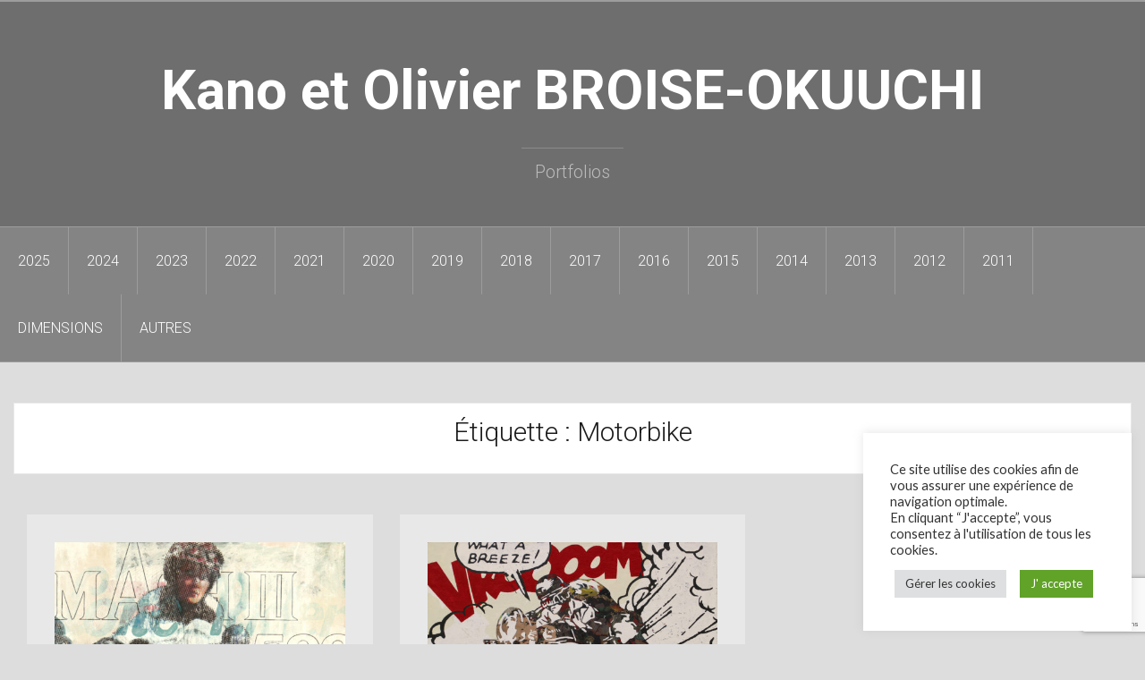

--- FILE ---
content_type: text/html; charset=UTF-8
request_url: https://broise-okuuchi.net/tag/motorbike/
body_size: 13894
content:
<!DOCTYPE html>
<html lang="fr-FR">
<head>
<meta charset="UTF-8">
<meta name="viewport" content="width=device-width, initial-scale=1">
<link rel="profile" href="http://gmpg.org/xfn/11">
<link rel="pingback" href="https://broise-okuuchi.net/xmlrpc.php">

<title>Motorbike &#8211; Kano et Olivier BROISE-OKUUCHI</title>
<meta name='robots' content='max-image-preview:large' />
	<style>img:is([sizes="auto" i], [sizes^="auto," i]) { contain-intrinsic-size: 3000px 1500px }</style>
	<link rel='dns-prefetch' href='//fonts.googleapis.com' />
<link rel="alternate" type="application/rss+xml" title="Kano et Olivier BROISE-OKUUCHI &raquo; Flux" href="https://broise-okuuchi.net/feed/" />
<link rel="alternate" type="application/rss+xml" title="Kano et Olivier BROISE-OKUUCHI &raquo; Flux des commentaires" href="https://broise-okuuchi.net/comments/feed/" />
<link rel="alternate" type="application/rss+xml" title="Kano et Olivier BROISE-OKUUCHI &raquo; Flux de l’étiquette Motorbike" href="https://broise-okuuchi.net/tag/motorbike/feed/" />
<script type="text/javascript">
/* <![CDATA[ */
window._wpemojiSettings = {"baseUrl":"https:\/\/s.w.org\/images\/core\/emoji\/16.0.1\/72x72\/","ext":".png","svgUrl":"https:\/\/s.w.org\/images\/core\/emoji\/16.0.1\/svg\/","svgExt":".svg","source":{"concatemoji":"https:\/\/broise-okuuchi.net\/wp-includes\/js\/wp-emoji-release.min.js?ver=6.8.3"}};
/*! This file is auto-generated */
!function(s,n){var o,i,e;function c(e){try{var t={supportTests:e,timestamp:(new Date).valueOf()};sessionStorage.setItem(o,JSON.stringify(t))}catch(e){}}function p(e,t,n){e.clearRect(0,0,e.canvas.width,e.canvas.height),e.fillText(t,0,0);var t=new Uint32Array(e.getImageData(0,0,e.canvas.width,e.canvas.height).data),a=(e.clearRect(0,0,e.canvas.width,e.canvas.height),e.fillText(n,0,0),new Uint32Array(e.getImageData(0,0,e.canvas.width,e.canvas.height).data));return t.every(function(e,t){return e===a[t]})}function u(e,t){e.clearRect(0,0,e.canvas.width,e.canvas.height),e.fillText(t,0,0);for(var n=e.getImageData(16,16,1,1),a=0;a<n.data.length;a++)if(0!==n.data[a])return!1;return!0}function f(e,t,n,a){switch(t){case"flag":return n(e,"\ud83c\udff3\ufe0f\u200d\u26a7\ufe0f","\ud83c\udff3\ufe0f\u200b\u26a7\ufe0f")?!1:!n(e,"\ud83c\udde8\ud83c\uddf6","\ud83c\udde8\u200b\ud83c\uddf6")&&!n(e,"\ud83c\udff4\udb40\udc67\udb40\udc62\udb40\udc65\udb40\udc6e\udb40\udc67\udb40\udc7f","\ud83c\udff4\u200b\udb40\udc67\u200b\udb40\udc62\u200b\udb40\udc65\u200b\udb40\udc6e\u200b\udb40\udc67\u200b\udb40\udc7f");case"emoji":return!a(e,"\ud83e\udedf")}return!1}function g(e,t,n,a){var r="undefined"!=typeof WorkerGlobalScope&&self instanceof WorkerGlobalScope?new OffscreenCanvas(300,150):s.createElement("canvas"),o=r.getContext("2d",{willReadFrequently:!0}),i=(o.textBaseline="top",o.font="600 32px Arial",{});return e.forEach(function(e){i[e]=t(o,e,n,a)}),i}function t(e){var t=s.createElement("script");t.src=e,t.defer=!0,s.head.appendChild(t)}"undefined"!=typeof Promise&&(o="wpEmojiSettingsSupports",i=["flag","emoji"],n.supports={everything:!0,everythingExceptFlag:!0},e=new Promise(function(e){s.addEventListener("DOMContentLoaded",e,{once:!0})}),new Promise(function(t){var n=function(){try{var e=JSON.parse(sessionStorage.getItem(o));if("object"==typeof e&&"number"==typeof e.timestamp&&(new Date).valueOf()<e.timestamp+604800&&"object"==typeof e.supportTests)return e.supportTests}catch(e){}return null}();if(!n){if("undefined"!=typeof Worker&&"undefined"!=typeof OffscreenCanvas&&"undefined"!=typeof URL&&URL.createObjectURL&&"undefined"!=typeof Blob)try{var e="postMessage("+g.toString()+"("+[JSON.stringify(i),f.toString(),p.toString(),u.toString()].join(",")+"));",a=new Blob([e],{type:"text/javascript"}),r=new Worker(URL.createObjectURL(a),{name:"wpTestEmojiSupports"});return void(r.onmessage=function(e){c(n=e.data),r.terminate(),t(n)})}catch(e){}c(n=g(i,f,p,u))}t(n)}).then(function(e){for(var t in e)n.supports[t]=e[t],n.supports.everything=n.supports.everything&&n.supports[t],"flag"!==t&&(n.supports.everythingExceptFlag=n.supports.everythingExceptFlag&&n.supports[t]);n.supports.everythingExceptFlag=n.supports.everythingExceptFlag&&!n.supports.flag,n.DOMReady=!1,n.readyCallback=function(){n.DOMReady=!0}}).then(function(){return e}).then(function(){var e;n.supports.everything||(n.readyCallback(),(e=n.source||{}).concatemoji?t(e.concatemoji):e.wpemoji&&e.twemoji&&(t(e.twemoji),t(e.wpemoji)))}))}((window,document),window._wpemojiSettings);
/* ]]> */
</script>
<link rel='stylesheet' id='oria-bootstrap-css' href='https://broise-okuuchi.net/wp-content/themes/oria/css/bootstrap/bootstrap.min.css?ver=1' type='text/css' media='all' />
<style id='wp-emoji-styles-inline-css' type='text/css'>

	img.wp-smiley, img.emoji {
		display: inline !important;
		border: none !important;
		box-shadow: none !important;
		height: 1em !important;
		width: 1em !important;
		margin: 0 0.07em !important;
		vertical-align: -0.1em !important;
		background: none !important;
		padding: 0 !important;
	}
</style>
<link rel='stylesheet' id='wp-block-library-css' href='https://broise-okuuchi.net/wp-includes/css/dist/block-library/style.min.css?ver=6.8.3' type='text/css' media='all' />
<style id='classic-theme-styles-inline-css' type='text/css'>
/*! This file is auto-generated */
.wp-block-button__link{color:#fff;background-color:#32373c;border-radius:9999px;box-shadow:none;text-decoration:none;padding:calc(.667em + 2px) calc(1.333em + 2px);font-size:1.125em}.wp-block-file__button{background:#32373c;color:#fff;text-decoration:none}
</style>
<style id='global-styles-inline-css' type='text/css'>
:root{--wp--preset--aspect-ratio--square: 1;--wp--preset--aspect-ratio--4-3: 4/3;--wp--preset--aspect-ratio--3-4: 3/4;--wp--preset--aspect-ratio--3-2: 3/2;--wp--preset--aspect-ratio--2-3: 2/3;--wp--preset--aspect-ratio--16-9: 16/9;--wp--preset--aspect-ratio--9-16: 9/16;--wp--preset--color--black: #000000;--wp--preset--color--cyan-bluish-gray: #abb8c3;--wp--preset--color--white: #ffffff;--wp--preset--color--pale-pink: #f78da7;--wp--preset--color--vivid-red: #cf2e2e;--wp--preset--color--luminous-vivid-orange: #ff6900;--wp--preset--color--luminous-vivid-amber: #fcb900;--wp--preset--color--light-green-cyan: #7bdcb5;--wp--preset--color--vivid-green-cyan: #00d084;--wp--preset--color--pale-cyan-blue: #8ed1fc;--wp--preset--color--vivid-cyan-blue: #0693e3;--wp--preset--color--vivid-purple: #9b51e0;--wp--preset--gradient--vivid-cyan-blue-to-vivid-purple: linear-gradient(135deg,rgba(6,147,227,1) 0%,rgb(155,81,224) 100%);--wp--preset--gradient--light-green-cyan-to-vivid-green-cyan: linear-gradient(135deg,rgb(122,220,180) 0%,rgb(0,208,130) 100%);--wp--preset--gradient--luminous-vivid-amber-to-luminous-vivid-orange: linear-gradient(135deg,rgba(252,185,0,1) 0%,rgba(255,105,0,1) 100%);--wp--preset--gradient--luminous-vivid-orange-to-vivid-red: linear-gradient(135deg,rgba(255,105,0,1) 0%,rgb(207,46,46) 100%);--wp--preset--gradient--very-light-gray-to-cyan-bluish-gray: linear-gradient(135deg,rgb(238,238,238) 0%,rgb(169,184,195) 100%);--wp--preset--gradient--cool-to-warm-spectrum: linear-gradient(135deg,rgb(74,234,220) 0%,rgb(151,120,209) 20%,rgb(207,42,186) 40%,rgb(238,44,130) 60%,rgb(251,105,98) 80%,rgb(254,248,76) 100%);--wp--preset--gradient--blush-light-purple: linear-gradient(135deg,rgb(255,206,236) 0%,rgb(152,150,240) 100%);--wp--preset--gradient--blush-bordeaux: linear-gradient(135deg,rgb(254,205,165) 0%,rgb(254,45,45) 50%,rgb(107,0,62) 100%);--wp--preset--gradient--luminous-dusk: linear-gradient(135deg,rgb(255,203,112) 0%,rgb(199,81,192) 50%,rgb(65,88,208) 100%);--wp--preset--gradient--pale-ocean: linear-gradient(135deg,rgb(255,245,203) 0%,rgb(182,227,212) 50%,rgb(51,167,181) 100%);--wp--preset--gradient--electric-grass: linear-gradient(135deg,rgb(202,248,128) 0%,rgb(113,206,126) 100%);--wp--preset--gradient--midnight: linear-gradient(135deg,rgb(2,3,129) 0%,rgb(40,116,252) 100%);--wp--preset--font-size--small: 13px;--wp--preset--font-size--medium: 20px;--wp--preset--font-size--large: 36px;--wp--preset--font-size--x-large: 42px;--wp--preset--spacing--20: 0.44rem;--wp--preset--spacing--30: 0.67rem;--wp--preset--spacing--40: 1rem;--wp--preset--spacing--50: 1.5rem;--wp--preset--spacing--60: 2.25rem;--wp--preset--spacing--70: 3.38rem;--wp--preset--spacing--80: 5.06rem;--wp--preset--shadow--natural: 6px 6px 9px rgba(0, 0, 0, 0.2);--wp--preset--shadow--deep: 12px 12px 50px rgba(0, 0, 0, 0.4);--wp--preset--shadow--sharp: 6px 6px 0px rgba(0, 0, 0, 0.2);--wp--preset--shadow--outlined: 6px 6px 0px -3px rgba(255, 255, 255, 1), 6px 6px rgba(0, 0, 0, 1);--wp--preset--shadow--crisp: 6px 6px 0px rgba(0, 0, 0, 1);}:where(.is-layout-flex){gap: 0.5em;}:where(.is-layout-grid){gap: 0.5em;}body .is-layout-flex{display: flex;}.is-layout-flex{flex-wrap: wrap;align-items: center;}.is-layout-flex > :is(*, div){margin: 0;}body .is-layout-grid{display: grid;}.is-layout-grid > :is(*, div){margin: 0;}:where(.wp-block-columns.is-layout-flex){gap: 2em;}:where(.wp-block-columns.is-layout-grid){gap: 2em;}:where(.wp-block-post-template.is-layout-flex){gap: 1.25em;}:where(.wp-block-post-template.is-layout-grid){gap: 1.25em;}.has-black-color{color: var(--wp--preset--color--black) !important;}.has-cyan-bluish-gray-color{color: var(--wp--preset--color--cyan-bluish-gray) !important;}.has-white-color{color: var(--wp--preset--color--white) !important;}.has-pale-pink-color{color: var(--wp--preset--color--pale-pink) !important;}.has-vivid-red-color{color: var(--wp--preset--color--vivid-red) !important;}.has-luminous-vivid-orange-color{color: var(--wp--preset--color--luminous-vivid-orange) !important;}.has-luminous-vivid-amber-color{color: var(--wp--preset--color--luminous-vivid-amber) !important;}.has-light-green-cyan-color{color: var(--wp--preset--color--light-green-cyan) !important;}.has-vivid-green-cyan-color{color: var(--wp--preset--color--vivid-green-cyan) !important;}.has-pale-cyan-blue-color{color: var(--wp--preset--color--pale-cyan-blue) !important;}.has-vivid-cyan-blue-color{color: var(--wp--preset--color--vivid-cyan-blue) !important;}.has-vivid-purple-color{color: var(--wp--preset--color--vivid-purple) !important;}.has-black-background-color{background-color: var(--wp--preset--color--black) !important;}.has-cyan-bluish-gray-background-color{background-color: var(--wp--preset--color--cyan-bluish-gray) !important;}.has-white-background-color{background-color: var(--wp--preset--color--white) !important;}.has-pale-pink-background-color{background-color: var(--wp--preset--color--pale-pink) !important;}.has-vivid-red-background-color{background-color: var(--wp--preset--color--vivid-red) !important;}.has-luminous-vivid-orange-background-color{background-color: var(--wp--preset--color--luminous-vivid-orange) !important;}.has-luminous-vivid-amber-background-color{background-color: var(--wp--preset--color--luminous-vivid-amber) !important;}.has-light-green-cyan-background-color{background-color: var(--wp--preset--color--light-green-cyan) !important;}.has-vivid-green-cyan-background-color{background-color: var(--wp--preset--color--vivid-green-cyan) !important;}.has-pale-cyan-blue-background-color{background-color: var(--wp--preset--color--pale-cyan-blue) !important;}.has-vivid-cyan-blue-background-color{background-color: var(--wp--preset--color--vivid-cyan-blue) !important;}.has-vivid-purple-background-color{background-color: var(--wp--preset--color--vivid-purple) !important;}.has-black-border-color{border-color: var(--wp--preset--color--black) !important;}.has-cyan-bluish-gray-border-color{border-color: var(--wp--preset--color--cyan-bluish-gray) !important;}.has-white-border-color{border-color: var(--wp--preset--color--white) !important;}.has-pale-pink-border-color{border-color: var(--wp--preset--color--pale-pink) !important;}.has-vivid-red-border-color{border-color: var(--wp--preset--color--vivid-red) !important;}.has-luminous-vivid-orange-border-color{border-color: var(--wp--preset--color--luminous-vivid-orange) !important;}.has-luminous-vivid-amber-border-color{border-color: var(--wp--preset--color--luminous-vivid-amber) !important;}.has-light-green-cyan-border-color{border-color: var(--wp--preset--color--light-green-cyan) !important;}.has-vivid-green-cyan-border-color{border-color: var(--wp--preset--color--vivid-green-cyan) !important;}.has-pale-cyan-blue-border-color{border-color: var(--wp--preset--color--pale-cyan-blue) !important;}.has-vivid-cyan-blue-border-color{border-color: var(--wp--preset--color--vivid-cyan-blue) !important;}.has-vivid-purple-border-color{border-color: var(--wp--preset--color--vivid-purple) !important;}.has-vivid-cyan-blue-to-vivid-purple-gradient-background{background: var(--wp--preset--gradient--vivid-cyan-blue-to-vivid-purple) !important;}.has-light-green-cyan-to-vivid-green-cyan-gradient-background{background: var(--wp--preset--gradient--light-green-cyan-to-vivid-green-cyan) !important;}.has-luminous-vivid-amber-to-luminous-vivid-orange-gradient-background{background: var(--wp--preset--gradient--luminous-vivid-amber-to-luminous-vivid-orange) !important;}.has-luminous-vivid-orange-to-vivid-red-gradient-background{background: var(--wp--preset--gradient--luminous-vivid-orange-to-vivid-red) !important;}.has-very-light-gray-to-cyan-bluish-gray-gradient-background{background: var(--wp--preset--gradient--very-light-gray-to-cyan-bluish-gray) !important;}.has-cool-to-warm-spectrum-gradient-background{background: var(--wp--preset--gradient--cool-to-warm-spectrum) !important;}.has-blush-light-purple-gradient-background{background: var(--wp--preset--gradient--blush-light-purple) !important;}.has-blush-bordeaux-gradient-background{background: var(--wp--preset--gradient--blush-bordeaux) !important;}.has-luminous-dusk-gradient-background{background: var(--wp--preset--gradient--luminous-dusk) !important;}.has-pale-ocean-gradient-background{background: var(--wp--preset--gradient--pale-ocean) !important;}.has-electric-grass-gradient-background{background: var(--wp--preset--gradient--electric-grass) !important;}.has-midnight-gradient-background{background: var(--wp--preset--gradient--midnight) !important;}.has-small-font-size{font-size: var(--wp--preset--font-size--small) !important;}.has-medium-font-size{font-size: var(--wp--preset--font-size--medium) !important;}.has-large-font-size{font-size: var(--wp--preset--font-size--large) !important;}.has-x-large-font-size{font-size: var(--wp--preset--font-size--x-large) !important;}
:where(.wp-block-post-template.is-layout-flex){gap: 1.25em;}:where(.wp-block-post-template.is-layout-grid){gap: 1.25em;}
:where(.wp-block-columns.is-layout-flex){gap: 2em;}:where(.wp-block-columns.is-layout-grid){gap: 2em;}
:root :where(.wp-block-pullquote){font-size: 1.5em;line-height: 1.6;}
</style>
<link rel='stylesheet' id='contact-form-7-css' href='https://broise-okuuchi.net/wp-content/plugins/contact-form-7/includes/css/styles.css?ver=6.1.4' type='text/css' media='all' />
<link rel='stylesheet' id='cookie-law-info-css' href='https://broise-okuuchi.net/wp-content/plugins/cookie-law-info/legacy/public/css/cookie-law-info-public.css?ver=3.3.9.1' type='text/css' media='all' />
<link rel='stylesheet' id='cookie-law-info-gdpr-css' href='https://broise-okuuchi.net/wp-content/plugins/cookie-law-info/legacy/public/css/cookie-law-info-gdpr.css?ver=3.3.9.1' type='text/css' media='all' />
<link rel='stylesheet' id='oria-style-css' href='https://broise-okuuchi.net/wp-content/themes/oria/style.css?ver=6.8.3' type='text/css' media='all' />
<style id='oria-style-inline-css' type='text/css'>
.footer-widgets .widget-title,.owl-theme .owl-controls .owl-buttons div,.read-more,.entry-title a:hover,a, a:hover { color:#666666}
#preloader-inner,.oria-slider .slide-title a,.read-more:hover,.nav-previous:hover,.nav-next:hover, button,.button,input[type="button"],input[type="reset"],input[type="submit"] { background-color:#666666}
.widget-title { border-color:#666666}
.sidebar-toggle,.social-navigation li a:hover,.main-navigation a:hover {background-color:rgba(102,102,102,0.4);}
body, .widget a { color:#717376}
.site-title a, .site-title a:hover { color:#fff}
.site-description { color:#bbb}
.site-logo { max-width:200px; }
.site-branding { padding-top:50px;padding-bottom:50px; }
h1, h2, h3, h4, h5, h6, .main-navigation li { font-family:Roboto, sans-serif;}
.site-title { font-size:62px; }
.site-description { font-size:20px; }
body { font-size:16px; }

</style>
<link rel='stylesheet' id='oria-body-fonts-css' href='//fonts.googleapis.com/css?family=Lato%3A400%2C700%2C400italic%2C700italic&#038;ver=6.8.3' type='text/css' media='all' />
<link rel='stylesheet' id='oria-headings-fonts-css' href='//fonts.googleapis.com/css?family=Roboto%3A300%2C700&#038;ver=6.8.3' type='text/css' media='all' />
<link rel='stylesheet' id='oria-fontawesome-css' href='https://broise-okuuchi.net/wp-content/themes/oria/fonts/font-awesome.min.css?ver=6.8.3' type='text/css' media='all' />
<script type="text/javascript" src="https://broise-okuuchi.net/wp-includes/js/tinymce/tinymce.min.js?ver=49110-20250317" id="wp-tinymce-root-js"></script>
<script type="text/javascript" src="https://broise-okuuchi.net/wp-includes/js/tinymce/plugins/compat3x/plugin.min.js?ver=49110-20250317" id="wp-tinymce-js"></script>
<script type="text/javascript" src="https://broise-okuuchi.net/wp-includes/js/jquery/jquery.min.js?ver=3.7.1" id="jquery-core-js"></script>
<script type="text/javascript" src="https://broise-okuuchi.net/wp-includes/js/jquery/jquery-migrate.min.js?ver=3.4.1" id="jquery-migrate-js"></script>
<script type="text/javascript" id="cookie-law-info-js-extra">
/* <![CDATA[ */
var Cli_Data = {"nn_cookie_ids":[],"cookielist":[],"non_necessary_cookies":[],"ccpaEnabled":"","ccpaRegionBased":"","ccpaBarEnabled":"","strictlyEnabled":["necessary","obligatoire"],"ccpaType":"gdpr","js_blocking":"1","custom_integration":"","triggerDomRefresh":"","secure_cookies":""};
var cli_cookiebar_settings = {"animate_speed_hide":"500","animate_speed_show":"500","background":"#FFF","border":"#b1a6a6c2","border_on":"","button_1_button_colour":"#61a229","button_1_button_hover":"#4e8221","button_1_link_colour":"#fff","button_1_as_button":"1","button_1_new_win":"","button_2_button_colour":"#333","button_2_button_hover":"#292929","button_2_link_colour":"#444","button_2_as_button":"","button_2_hidebar":"","button_3_button_colour":"#dedfe0","button_3_button_hover":"#b2b2b3","button_3_link_colour":"#333333","button_3_as_button":"1","button_3_new_win":"","button_4_button_colour":"#dedfe0","button_4_button_hover":"#b2b2b3","button_4_link_colour":"#333333","button_4_as_button":"1","button_7_button_colour":"#61a229","button_7_button_hover":"#4e8221","button_7_link_colour":"#fff","button_7_as_button":"1","button_7_new_win":"","font_family":"inherit","header_fix":"","notify_animate_hide":"1","notify_animate_show":"","notify_div_id":"#cookie-law-info-bar","notify_position_horizontal":"right","notify_position_vertical":"bottom","scroll_close":"","scroll_close_reload":"","accept_close_reload":"","reject_close_reload":"","showagain_tab":"","showagain_background":"#fff","showagain_border":"#000","showagain_div_id":"#cookie-law-info-again","showagain_x_position":"100px","text":"#333333","show_once_yn":"","show_once":"10000","logging_on":"","as_popup":"","popup_overlay":"1","bar_heading_text":"","cookie_bar_as":"widget","popup_showagain_position":"bottom-right","widget_position":"right"};
var log_object = {"ajax_url":"https:\/\/broise-okuuchi.net\/wp-admin\/admin-ajax.php"};
/* ]]> */
</script>
<script type="text/javascript" src="https://broise-okuuchi.net/wp-content/plugins/cookie-law-info/legacy/public/js/cookie-law-info-public.js?ver=3.3.9.1" id="cookie-law-info-js"></script>
<script type="text/javascript" src="https://broise-okuuchi.net/wp-content/themes/oria/js/jquery.fitvids.js?ver=1" id="oria-fitvids-js"></script>
<script type="text/javascript" src="https://broise-okuuchi.net/wp-content/themes/oria/js/jquery.slicknav.min.js?ver=1" id="oria-slicknav-js"></script>
<script type="text/javascript" src="https://broise-okuuchi.net/wp-content/themes/oria/js/parallax.min.js?ver=1" id="oria-parallax-js"></script>
<script type="text/javascript" src="https://broise-okuuchi.net/wp-content/themes/oria/js/scripts.js?ver=1" id="oria-scripts-js"></script>
<script type="text/javascript" src="https://broise-okuuchi.net/wp-includes/js/imagesloaded.min.js?ver=5.0.0" id="imagesloaded-js"></script>
<script type="text/javascript" src="https://broise-okuuchi.net/wp-includes/js/masonry.min.js?ver=4.2.2" id="masonry-js"></script>
<script type="text/javascript" src="https://broise-okuuchi.net/wp-content/themes/oria/js/imagesloaded.pkgd.min.js?ver=1" id="oria-imagesloaded-js"></script>
<script type="text/javascript" src="https://broise-okuuchi.net/wp-content/themes/oria/js/masonry-init.js?ver=1" id="oria-masonry-init-js"></script>
<script type="text/javascript" src="https://broise-okuuchi.net/wp-content/themes/oria/js/owl.carousel.min.js?ver=1" id="oria-owl-script-js"></script>
<script type="text/javascript" id="oria-slider-init-js-extra">
/* <![CDATA[ */
var sliderOptions = {"slideshowspeed":"4000"};
/* ]]> */
</script>
<script type="text/javascript" src="https://broise-okuuchi.net/wp-content/themes/oria/js/slider-init.js?ver=1" id="oria-slider-init-js"></script>
<link rel="https://api.w.org/" href="https://broise-okuuchi.net/wp-json/" /><link rel="alternate" title="JSON" type="application/json" href="https://broise-okuuchi.net/wp-json/wp/v2/tags/174" /><link rel="EditURI" type="application/rsd+xml" title="RSD" href="https://broise-okuuchi.net/xmlrpc.php?rsd" />
<meta name="generator" content="WordPress 6.8.3" />
<!--[if lt IE 9]>
<script src="https://broise-okuuchi.net/wp-content/themes/oria/js/html5shiv.js"></script>
<![endif]-->
<style type="text/css" id="custom-background-css">
body.custom-background { background-color: #dddddd; }
</style>
			<style type="text/css" id="wp-custom-css">
			.posts-layout .hentry .item-sizer {
	padding: 30px;
	background-color: #E8E8E8;
	margin: 15px;
	border: 1px solid #E8E8E8;
}
.content-wrapper {
	background-color: #E8E8E8;
	padding: 45px 30px;
	margin-top: 30px;
	margin-bottom: 45px;
	border: 1px solid #E8E8E8;		</style>
		</head>

<body class="archive tag tag-motorbike tag-174 custom-background wp-theme-oria fullwidth-single">

<div class="preloader"><div id="preloader-inner"><div class="preload">&nbsp;</div></div></div>
<div id="page" class="hfeed site">
	<a class="skip-link screen-reader-text" href="#content">Aller au contenu principal</a>

	<header id="masthead" class="site-header" role="banner">

		<div class="top-bar clearfix no-toggle">
					
					</div>

		<div class="container">
			<div class="site-branding">
				<h1 class="site-title"><a href="https://broise-okuuchi.net/" rel="home">Kano et Olivier BROISE-OKUUCHI</a></h1><h2 class="site-description">Portfolios</h2>			</div><!-- .site-branding -->
		</div>

		<nav id="site-navigation" class="main-navigation" role="navigation">
			<div class="menu-sommaire-container"><ul id="primary-menu" class="menu clearfix"><li id="menu-item-1602" class="menu-item menu-item-type-taxonomy menu-item-object-category menu-item-1602"><a href="https://broise-okuuchi.net/category/2025/">2025</a></li>
<li id="menu-item-1372" class="menu-item menu-item-type-taxonomy menu-item-object-category menu-item-1372"><a href="https://broise-okuuchi.net/category/2024/">2024</a></li>
<li id="menu-item-1246" class="menu-item menu-item-type-taxonomy menu-item-object-category menu-item-1246"><a href="https://broise-okuuchi.net/category/2023/">2023</a></li>
<li id="menu-item-1132" class="menu-item menu-item-type-taxonomy menu-item-object-category menu-item-1132"><a href="https://broise-okuuchi.net/category/2022/">2022</a></li>
<li id="menu-item-1031" class="menu-item menu-item-type-taxonomy menu-item-object-category menu-item-1031"><a href="https://broise-okuuchi.net/category/2021/">2021</a></li>
<li id="menu-item-787" class="menu-item menu-item-type-taxonomy menu-item-object-category menu-item-787"><a href="https://broise-okuuchi.net/category/2020/">2020</a></li>
<li id="menu-item-1033" class="menu-item menu-item-type-taxonomy menu-item-object-category menu-item-1033"><a href="https://broise-okuuchi.net/category/2019/">2019</a></li>
<li id="menu-item-359" class="menu-item menu-item-type-taxonomy menu-item-object-category menu-item-359"><a href="https://broise-okuuchi.net/category/2018/">2018</a></li>
<li id="menu-item-7" class="menu-item menu-item-type-taxonomy menu-item-object-category menu-item-7"><a href="https://broise-okuuchi.net/category/2017/">2017</a></li>
<li id="menu-item-104" class="menu-item menu-item-type-taxonomy menu-item-object-category menu-item-104"><a href="https://broise-okuuchi.net/category/2016/">2016</a></li>
<li id="menu-item-320" class="menu-item menu-item-type-taxonomy menu-item-object-category menu-item-320"><a href="https://broise-okuuchi.net/category/2015/">2015</a></li>
<li id="menu-item-322" class="menu-item menu-item-type-taxonomy menu-item-object-category menu-item-322"><a href="https://broise-okuuchi.net/category/2014/">2014</a></li>
<li id="menu-item-323" class="menu-item menu-item-type-taxonomy menu-item-object-category menu-item-323"><a href="https://broise-okuuchi.net/category/2013/">2013</a></li>
<li id="menu-item-321" class="menu-item menu-item-type-taxonomy menu-item-object-category menu-item-321"><a href="https://broise-okuuchi.net/category/2012/">2012</a></li>
<li id="menu-item-324" class="menu-item menu-item-type-taxonomy menu-item-object-category menu-item-324"><a href="https://broise-okuuchi.net/category/2011/">2011</a></li>
<li id="menu-item-360" class="menu-item menu-item-type-taxonomy menu-item-object-category menu-item-has-children menu-item-360"><a href="https://broise-okuuchi.net/category/dimensions/">Dimensions</a>
<ul class="sub-menu">
	<li id="menu-item-868" class="menu-item menu-item-type-taxonomy menu-item-object-category menu-item-868"><a href="https://broise-okuuchi.net/category/dimensions/20x20cm/">20&#215;20 cm</a></li>
	<li id="menu-item-869" class="menu-item menu-item-type-taxonomy menu-item-object-category menu-item-869"><a href="https://broise-okuuchi.net/category/dimensions/27x41cm/">27&#215;41 cm</a></li>
	<li id="menu-item-870" class="menu-item menu-item-type-taxonomy menu-item-object-category menu-item-870"><a href="https://broise-okuuchi.net/category/dimensions/30x30cm/">30&#215;30 cm</a></li>
	<li id="menu-item-871" class="menu-item menu-item-type-taxonomy menu-item-object-category menu-item-871"><a href="https://broise-okuuchi.net/category/dimensions/30x42cm/">30&#215;42 cm</a></li>
	<li id="menu-item-872" class="menu-item menu-item-type-taxonomy menu-item-object-category menu-item-872"><a href="https://broise-okuuchi.net/category/dimensions/40x40cm/">40&#215;40 cm</a></li>
	<li id="menu-item-873" class="menu-item menu-item-type-taxonomy menu-item-object-category menu-item-873"><a href="https://broise-okuuchi.net/category/dimensions/40x50cm/">40&#215;50 cm</a></li>
	<li id="menu-item-874" class="menu-item menu-item-type-taxonomy menu-item-object-category menu-item-874"><a href="https://broise-okuuchi.net/category/dimensions/40x80cm/">40&#215;80 cm</a></li>
	<li id="menu-item-875" class="menu-item menu-item-type-taxonomy menu-item-object-category menu-item-875"><a href="https://broise-okuuchi.net/category/dimensions/46x55cm/">46&#215;55 cm</a></li>
	<li id="menu-item-877" class="menu-item menu-item-type-taxonomy menu-item-object-category menu-item-877"><a href="https://broise-okuuchi.net/category/dimensions/50x50cm/">50&#215;50 cm</a></li>
	<li id="menu-item-878" class="menu-item menu-item-type-taxonomy menu-item-object-category menu-item-878"><a href="https://broise-okuuchi.net/category/dimensions/50x61cm/">50&#215;61 cm</a></li>
	<li id="menu-item-879" class="menu-item menu-item-type-taxonomy menu-item-object-category menu-item-879"><a href="https://broise-okuuchi.net/category/dimensions/50x70cm/">50&#215;70 cm</a></li>
	<li id="menu-item-876" class="menu-item menu-item-type-taxonomy menu-item-object-category menu-item-876"><a href="https://broise-okuuchi.net/category/dimensions/50x100cm/">50&#215;100 cm</a></li>
	<li id="menu-item-880" class="menu-item menu-item-type-taxonomy menu-item-object-category menu-item-880"><a href="https://broise-okuuchi.net/category/dimensions/54x65cm/">54&#215;65 cm</a></li>
	<li id="menu-item-882" class="menu-item menu-item-type-taxonomy menu-item-object-category menu-item-882"><a href="https://broise-okuuchi.net/category/dimensions/60x60cm/">60&#215;60 cm</a></li>
	<li id="menu-item-883" class="menu-item menu-item-type-taxonomy menu-item-object-category menu-item-883"><a href="https://broise-okuuchi.net/category/dimensions/60x73cm/">60&#215;73 cm</a></li>
	<li id="menu-item-884" class="menu-item menu-item-type-taxonomy menu-item-object-category menu-item-884"><a href="https://broise-okuuchi.net/category/dimensions/60x81cm/">60&#215;81 cm</a></li>
	<li id="menu-item-881" class="menu-item menu-item-type-taxonomy menu-item-object-category menu-item-881"><a href="https://broise-okuuchi.net/category/dimensions/60x120cm/">60&#215;120 cm</a></li>
	<li id="menu-item-885" class="menu-item menu-item-type-taxonomy menu-item-object-category menu-item-885"><a href="https://broise-okuuchi.net/category/dimensions/65x81cm/">65&#215;81 cm</a></li>
	<li id="menu-item-887" class="menu-item menu-item-type-taxonomy menu-item-object-category menu-item-887"><a href="https://broise-okuuchi.net/category/dimensions/70x90cm/">70&#215;90 cm</a></li>
	<li id="menu-item-886" class="menu-item menu-item-type-taxonomy menu-item-object-category menu-item-886"><a href="https://broise-okuuchi.net/category/dimensions/70x100cm/">70&#215;100 cm</a></li>
	<li id="menu-item-888" class="menu-item menu-item-type-taxonomy menu-item-object-category menu-item-888"><a href="https://broise-okuuchi.net/category/dimensions/72x100cm/">72&#215;100 cm</a></li>
	<li id="menu-item-889" class="menu-item menu-item-type-taxonomy menu-item-object-category menu-item-889"><a href="https://broise-okuuchi.net/category/dimensions/73x92cm/">73&#215;92 cm</a></li>
	<li id="menu-item-890" class="menu-item menu-item-type-taxonomy menu-item-object-category menu-item-890"><a href="https://broise-okuuchi.net/category/dimensions/75x125cm/">75&#215;125 cm</a></li>
	<li id="menu-item-891" class="menu-item menu-item-type-taxonomy menu-item-object-category menu-item-891"><a href="https://broise-okuuchi.net/category/dimensions/76x122cm/">76&#215;122 cm</a></li>
	<li id="menu-item-892" class="menu-item menu-item-type-taxonomy menu-item-object-category menu-item-892"><a href="https://broise-okuuchi.net/category/dimensions/80x80cm/">80&#215;80 cm</a></li>
	<li id="menu-item-893" class="menu-item menu-item-type-taxonomy menu-item-object-category menu-item-893"><a href="https://broise-okuuchi.net/category/dimensions/81x100cm/">81&#215;100 cm</a></li>
	<li id="menu-item-894" class="menu-item menu-item-type-taxonomy menu-item-object-category menu-item-894"><a href="https://broise-okuuchi.net/category/dimensions/89x116cm/">89&#215;116 cm</a></li>
	<li id="menu-item-895" class="menu-item menu-item-type-taxonomy menu-item-object-category menu-item-895"><a href="https://broise-okuuchi.net/category/dimensions/99x143cm/">99&#215;143 cm</a></li>
	<li id="menu-item-864" class="menu-item menu-item-type-taxonomy menu-item-object-category menu-item-864"><a href="https://broise-okuuchi.net/category/dimensions/100x100cm/">100&#215;100 cm</a></li>
	<li id="menu-item-865" class="menu-item menu-item-type-taxonomy menu-item-object-category menu-item-865"><a href="https://broise-okuuchi.net/category/dimensions/112x156cm/">112&#215;156 cm</a></li>
	<li id="menu-item-866" class="menu-item menu-item-type-taxonomy menu-item-object-category menu-item-866"><a href="https://broise-okuuchi.net/category/dimensions/122x122cm/">122&#215;122 cm</a></li>
	<li id="menu-item-867" class="menu-item menu-item-type-taxonomy menu-item-object-category menu-item-867"><a href="https://broise-okuuchi.net/category/dimensions/122x150cm/">122&#215;150 cm</a></li>
</ul>
</li>
<li id="menu-item-8" class="menu-item menu-item-type-taxonomy menu-item-object-category menu-item-8"><a href="https://broise-okuuchi.net/category/autres/">Autres</a></li>
</ul></div>		</nav><!-- #site-navigation -->
		<nav class="mobile-nav">
    </nav>
	</header><!-- #masthead -->
	
	
	<div id="content" class="site-content clearfix">
		
	<div id="primary" class="content-area fullwidth">
		<main id="main" class="site-main" role="main">

		
			<header class="archive-header">
				<h2 class="archive-title">Étiquette : <span>Motorbike</span></h2>			</header><!-- .page-header -->

						<div class="posts-layout">
			
				
<article id="post-1240" class="post-1240 post type-post status-publish format-standard has-post-thumbnail hentry category-233 category-80x80cm tag-femme tag-moto tag-motocycle tag-motorbike tag-woman">
<div class="item-sizer">
			<div class="entry-thumb">
			<a href="https://broise-okuuchi.net/lone-rider-80x80cm/" title="Mach III-500 (Lone Rider) &#8211; 80x80cm"><img width="520" height="520" src="https://broise-okuuchi.net/wp-content/uploads/2024/09/mach3-500-80x80cm-520x520.jpg" class="attachment-oria-small-thumb size-oria-small-thumb wp-post-image" alt="" decoding="async" fetchpriority="high" srcset="https://broise-okuuchi.net/wp-content/uploads/2024/09/mach3-500-80x80cm-520x520.jpg 520w, https://broise-okuuchi.net/wp-content/uploads/2024/09/mach3-500-80x80cm-300x300.jpg 300w, https://broise-okuuchi.net/wp-content/uploads/2024/09/mach3-500-80x80cm-1024x1024.jpg 1024w, https://broise-okuuchi.net/wp-content/uploads/2024/09/mach3-500-80x80cm-150x150.jpg 150w, https://broise-okuuchi.net/wp-content/uploads/2024/09/mach3-500-80x80cm-768x768.jpg 768w, https://broise-okuuchi.net/wp-content/uploads/2024/09/mach3-500-80x80cm-1536x1536.jpg 1536w, https://broise-okuuchi.net/wp-content/uploads/2024/09/mach3-500-80x80cm-2048x2048.jpg 2048w, https://broise-okuuchi.net/wp-content/uploads/2024/09/mach3-500-80x80cm-740x740.jpg 740w" sizes="(max-width: 520px) 100vw, 520px" /></a>		
		</div>
	
	<header class="entry-header blog-entry-header">
			
		<h1 class="entry-title"><a href="https://broise-okuuchi.net/lone-rider-80x80cm/" rel="bookmark">Mach III-500 (Lone Rider) &#8211; 80x80cm</a></h1>	</header><!-- .entry-header -->

	<div class="entry-content">
					</div><!-- .entry-content -->
</div>
</article><!-- #post-## -->
			
				
<article id="post-1096" class="post-1096 post type-post status-publish format-standard has-post-thumbnail hentry category-47 category-99x143cm tag-comic tag-course tag-moto tag-motocycle tag-motorbike tag-race">
<div class="item-sizer">
			<div class="entry-thumb">
			<a href="https://broise-okuuchi.net/motorbike-99x143cm/" title="Motorbike &#8211; 99x143cm"><img width="520" height="361" src="https://broise-okuuchi.net/wp-content/uploads/2021/11/motorbike-143x99cm-520x361.jpg" class="attachment-oria-small-thumb size-oria-small-thumb wp-post-image" alt="" decoding="async" srcset="https://broise-okuuchi.net/wp-content/uploads/2021/11/motorbike-143x99cm-520x361.jpg 520w, https://broise-okuuchi.net/wp-content/uploads/2021/11/motorbike-143x99cm-300x208.jpg 300w, https://broise-okuuchi.net/wp-content/uploads/2021/11/motorbike-143x99cm-1024x710.jpg 1024w, https://broise-okuuchi.net/wp-content/uploads/2021/11/motorbike-143x99cm-768x533.jpg 768w, https://broise-okuuchi.net/wp-content/uploads/2021/11/motorbike-143x99cm-1536x1065.jpg 1536w, https://broise-okuuchi.net/wp-content/uploads/2021/11/motorbike-143x99cm-740x513.jpg 740w, https://broise-okuuchi.net/wp-content/uploads/2021/11/motorbike-143x99cm.jpg 2000w" sizes="(max-width: 520px) 100vw, 520px" /></a>		
		</div>
	
	<header class="entry-header blog-entry-header">
			
		<h1 class="entry-title"><a href="https://broise-okuuchi.net/motorbike-99x143cm/" rel="bookmark">Motorbike &#8211; 99x143cm</a></h1>	</header><!-- .entry-header -->

	<div class="entry-content">
					</div><!-- .entry-content -->
</div>
</article><!-- #post-## -->
						</div>

			
		
		</main><!-- #main -->
	</div><!-- #primary -->


		</div>
	</div><!-- #content -->

			
	
	<div id="sidebar-footer" class="footer-widgets" role="complementary">
		<div class="container">
							<div class="sidebar-column col-md-4">
					<aside id="block-14" class="widget widget_block"><h2 style="color: #bbb">Recherche</h2></aside><aside id="block-3" class="widget widget_block widget_tag_cloud"><p class="wp-block-tag-cloud"><a href="https://broise-okuuchi.net/tag/acteur/" class="tag-cloud-link tag-link-135 tag-link-position-1" style="font-size: 12.375pt;" aria-label="Acteur (9 éléments)">Acteur</a>
<a href="https://broise-okuuchi.net/tag/actrice/" class="tag-cloud-link tag-link-138 tag-link-position-2" style="font-size: 15pt;" aria-label="Actrice (14 éléments)">Actrice</a>
<a href="https://broise-okuuchi.net/tag/advertisement/" class="tag-cloud-link tag-link-62 tag-link-position-3" style="font-size: 17.041666666667pt;" aria-label="Advertisement (20 éléments)">Advertisement</a>
<a href="https://broise-okuuchi.net/tag/astronaute/" class="tag-cloud-link tag-link-119 tag-link-position-4" style="font-size: 9.1666666666667pt;" aria-label="Astronaute (5 éléments)">Astronaute</a>
<a href="https://broise-okuuchi.net/tag/baiser/" class="tag-cloud-link tag-link-90 tag-link-position-5" style="font-size: 9.1666666666667pt;" aria-label="Baiser (5 éléments)">Baiser</a>
<a href="https://broise-okuuchi.net/tag/batman/" class="tag-cloud-link tag-link-54 tag-link-position-6" style="font-size: 9.1666666666667pt;" aria-label="Batman (5 éléments)">Batman</a>
<a href="https://broise-okuuchi.net/tag/bibendum/" class="tag-cloud-link tag-link-143 tag-link-position-7" style="font-size: 10.1875pt;" aria-label="Bibendum (6 éléments)">Bibendum</a>
<a href="https://broise-okuuchi.net/tag/boisson/" class="tag-cloud-link tag-link-238 tag-link-position-8" style="font-size: 8pt;" aria-label="Boisson (4 éléments)">Boisson</a>
<a href="https://broise-okuuchi.net/tag/bottle/" class="tag-cloud-link tag-link-125 tag-link-position-9" style="font-size: 12.375pt;" aria-label="Bottle (9 éléments)">Bottle</a>
<a href="https://broise-okuuchi.net/tag/bouteille/" class="tag-cloud-link tag-link-124 tag-link-position-10" style="font-size: 11.645833333333pt;" aria-label="Bouteille (8 éléments)">Bouteille</a>
<a href="https://broise-okuuchi.net/tag/boy/" class="tag-cloud-link tag-link-58 tag-link-position-11" style="font-size: 15pt;" aria-label="Boy (14 éléments)">Boy</a>
<a href="https://broise-okuuchi.net/tag/bulle/" class="tag-cloud-link tag-link-95 tag-link-position-12" style="font-size: 15.291666666667pt;" aria-label="Bulle (15 éléments)">Bulle</a>
<a href="https://broise-okuuchi.net/tag/cat/" class="tag-cloud-link tag-link-65 tag-link-position-13" style="font-size: 13.541666666667pt;" aria-label="Cat (11 éléments)">Cat</a>
<a href="https://broise-okuuchi.net/tag/chat/" class="tag-cloud-link tag-link-67 tag-link-position-14" style="font-size: 13.541666666667pt;" aria-label="Chat (11 éléments)">Chat</a>
<a href="https://broise-okuuchi.net/tag/coca-cola/" class="tag-cloud-link tag-link-153 tag-link-position-15" style="font-size: 8pt;" aria-label="Coca-Cola (4 éléments)">Coca-Cola</a>
<a href="https://broise-okuuchi.net/tag/comic/" class="tag-cloud-link tag-link-50 tag-link-position-16" style="font-size: 22pt;" aria-label="Comic (45 éléments)">Comic</a>
<a href="https://broise-okuuchi.net/tag/couple/" class="tag-cloud-link tag-link-74 tag-link-position-17" style="font-size: 15.729166666667pt;" aria-label="Couple (16 éléments)">Couple</a>
<a href="https://broise-okuuchi.net/tag/emma-peel/" class="tag-cloud-link tag-link-123 tag-link-position-18" style="font-size: 11.645833333333pt;" aria-label="Emma Peel (8 éléments)">Emma Peel</a>
<a href="https://broise-okuuchi.net/tag/femme/" class="tag-cloud-link tag-link-75 tag-link-position-19" style="font-size: 21.5625pt;" aria-label="Femme (42 éléments)">Femme</a>
<a href="https://broise-okuuchi.net/tag/film/" class="tag-cloud-link tag-link-72 tag-link-position-20" style="font-size: 15pt;" aria-label="Film (14 éléments)">Film</a>
<a href="https://broise-okuuchi.net/tag/graphique/" class="tag-cloud-link tag-link-56 tag-link-position-21" style="font-size: 20.541666666667pt;" aria-label="Graphique (35 éléments)">Graphique</a>
<a href="https://broise-okuuchi.net/tag/gun/" class="tag-cloud-link tag-link-103 tag-link-position-22" style="font-size: 10.916666666667pt;" aria-label="Gun (7 éléments)">Gun</a>
<a href="https://broise-okuuchi.net/tag/homme/" class="tag-cloud-link tag-link-76 tag-link-position-23" style="font-size: 15.291666666667pt;" aria-label="Homme (15 éléments)">Homme</a>
<a href="https://broise-okuuchi.net/tag/ironman/" class="tag-cloud-link tag-link-106 tag-link-position-24" style="font-size: 8pt;" aria-label="Ironman (4 éléments)">Ironman</a>
<a href="https://broise-okuuchi.net/tag/judy-garland/" class="tag-cloud-link tag-link-144 tag-link-position-25" style="font-size: 8pt;" aria-label="Judy Garland (4 éléments)">Judy Garland</a>
<a href="https://broise-okuuchi.net/tag/kiss/" class="tag-cloud-link tag-link-91 tag-link-position-26" style="font-size: 9.1666666666667pt;" aria-label="Kiss (5 éléments)">Kiss</a>
<a href="https://broise-okuuchi.net/tag/man/" class="tag-cloud-link tag-link-78 tag-link-position-27" style="font-size: 16.166666666667pt;" aria-label="Man (17 éléments)">Man</a>
<a href="https://broise-okuuchi.net/tag/michelin/" class="tag-cloud-link tag-link-149 tag-link-position-28" style="font-size: 10.1875pt;" aria-label="Michelin (6 éléments)">Michelin</a>
<a href="https://broise-okuuchi.net/tag/monkey/" class="tag-cloud-link tag-link-130 tag-link-position-29" style="font-size: 9.1666666666667pt;" aria-label="Monkey (5 éléments)">Monkey</a>
<a href="https://broise-okuuchi.net/tag/movie/" class="tag-cloud-link tag-link-73 tag-link-position-30" style="font-size: 16.458333333333pt;" aria-label="Movie (18 éléments)">Movie</a>
<a href="https://broise-okuuchi.net/tag/nancy/" class="tag-cloud-link tag-link-49 tag-link-position-31" style="font-size: 8pt;" aria-label="Nancy (4 éléments)">Nancy</a>
<a href="https://broise-okuuchi.net/tag/onomatopee/" class="tag-cloud-link tag-link-107 tag-link-position-32" style="font-size: 12.958333333333pt;" aria-label="Onomatopée (10 éléments)">Onomatopée</a>
<a href="https://broise-okuuchi.net/tag/pin-up/" class="tag-cloud-link tag-link-105 tag-link-position-33" style="font-size: 10.916666666667pt;" aria-label="Pin Up (7 éléments)">Pin Up</a>
<a href="https://broise-okuuchi.net/tag/pistolet/" class="tag-cloud-link tag-link-104 tag-link-position-34" style="font-size: 9.1666666666667pt;" aria-label="Pistolet (5 éléments)">Pistolet</a>
<a href="https://broise-okuuchi.net/tag/portrait/" class="tag-cloud-link tag-link-134 tag-link-position-35" style="font-size: 19.8125pt;" aria-label="Portrait (31 éléments)">Portrait</a>
<a href="https://broise-okuuchi.net/tag/publicite/" class="tag-cloud-link tag-link-63 tag-link-position-36" style="font-size: 19.375pt;" aria-label="Publicité (29 éléments)">Publicité</a>
<a href="https://broise-okuuchi.net/tag/sf/" class="tag-cloud-link tag-link-71 tag-link-position-37" style="font-size: 9.1666666666667pt;" aria-label="SF (5 éléments)">SF</a>
<a href="https://broise-okuuchi.net/tag/singe/" class="tag-cloud-link tag-link-129 tag-link-position-38" style="font-size: 8pt;" aria-label="Singe (4 éléments)">Singe</a>
<a href="https://broise-okuuchi.net/tag/space/" class="tag-cloud-link tag-link-131 tag-link-position-39" style="font-size: 10.1875pt;" aria-label="Space (6 éléments)">Space</a>
<a href="https://broise-okuuchi.net/tag/speech-balloon/" class="tag-cloud-link tag-link-94 tag-link-position-40" style="font-size: 15pt;" aria-label="Speech Balloon (14 éléments)">Speech Balloon</a>
<a href="https://broise-okuuchi.net/tag/super-heros/" class="tag-cloud-link tag-link-111 tag-link-position-41" style="font-size: 16.166666666667pt;" aria-label="Super-héros (17 éléments)">Super-héros</a>
<a href="https://broise-okuuchi.net/tag/tv/" class="tag-cloud-link tag-link-116 tag-link-position-42" style="font-size: 10.1875pt;" aria-label="TV (6 éléments)">TV</a>
<a href="https://broise-okuuchi.net/tag/vintage/" class="tag-cloud-link tag-link-53 tag-link-position-43" style="font-size: 20.979166666667pt;" aria-label="Vintage (38 éléments)">Vintage</a>
<a href="https://broise-okuuchi.net/tag/woman/" class="tag-cloud-link tag-link-77 tag-link-position-44" style="font-size: 20.6875pt;" aria-label="Woman (36 éléments)">Woman</a>
<a href="https://broise-okuuchi.net/tag/wonder-woman/" class="tag-cloud-link tag-link-114 tag-link-position-45" style="font-size: 9.1666666666667pt;" aria-label="Wonder-Woman (5 éléments)">Wonder-Woman</a></p></aside><aside id="block-2" class="widget widget_block widget_search"><form role="search" method="get" action="https://broise-okuuchi.net/" class="wp-block-search__no-button wp-block-search"    ><label class="wp-block-search__label screen-reader-text" for="wp-block-search__input-1" >Rechercher</label><div class="wp-block-search__inside-wrapper " ><input class="wp-block-search__input" id="wp-block-search__input-1" placeholder="Recherche" value="" type="search" name="s" required /></div></form></aside>				</div>
				
							<div class="sidebar-column col-md-4">
					<aside id="block-13" class="widget widget_block"><h2 style="color: #bbb">Exposition <em>Réclames</em></h2></aside><aside id="block-6" class="widget widget_block widget_text">
<p>Mois de septembre 2024 <br>Galerie Pome Turbil<br> 3, rue des vieux thononais<br> 74200 Thonon-les-Bains<br> Sur rendez-vous au : 06 11 37 91 53<br>  </p>
</aside><aside id="block-4" class="widget widget_block widget_media_image">
<figure class="wp-block-image size-large is-resized"><img loading="lazy" decoding="async" src="https://broise-okuuchi.net/wp-content/uploads/2021/04/come-back-804x1024.jpg" alt="" class="wp-image-915" width="235" height="300" srcset="https://broise-okuuchi.net/wp-content/uploads/2021/04/come-back-804x1024.jpg 804w, https://broise-okuuchi.net/wp-content/uploads/2021/04/come-back-235x300.jpg 235w, https://broise-okuuchi.net/wp-content/uploads/2021/04/come-back-768x979.jpg 768w, https://broise-okuuchi.net/wp-content/uploads/2021/04/come-back-520x663.jpg 520w, https://broise-okuuchi.net/wp-content/uploads/2021/04/come-back-740x943.jpg 740w, https://broise-okuuchi.net/wp-content/uploads/2021/04/come-back.jpg 1200w" sizes="auto, (max-width: 235px) 100vw, 235px" /></figure>
</aside>				</div>
				
							<div class="sidebar-column col-md-4">
					<aside id="block-15" class="widget widget_block"><h2 id="contact" style="color: #bbb">Contact</h2></aside><aside id="block-8" class="widget widget_block widget_text">
<p>
<div class="wpcf7 no-js" id="wpcf7-f851-o1" lang="fr-FR" dir="ltr" data-wpcf7-id="851">
<div class="screen-reader-response"><p role="status" aria-live="polite" aria-atomic="true"></p> <ul></ul></div>
<form action="/tag/motorbike/#wpcf7-f851-o1" method="post" class="wpcf7-form init" aria-label="Formulaire de contact" novalidate="novalidate" data-status="init">
<fieldset class="hidden-fields-container"><input type="hidden" name="_wpcf7" value="851" /><input type="hidden" name="_wpcf7_version" value="6.1.4" /><input type="hidden" name="_wpcf7_locale" value="fr_FR" /><input type="hidden" name="_wpcf7_unit_tag" value="wpcf7-f851-o1" /><input type="hidden" name="_wpcf7_container_post" value="0" /><input type="hidden" name="_wpcf7_posted_data_hash" value="" /><input type="hidden" name="_wpcf7_recaptcha_response" value="" />
</fieldset>
<p><label> Votre nom<br />
<span class="wpcf7-form-control-wrap" data-name="your-name"><input size="40" maxlength="400" class="wpcf7-form-control wpcf7-text wpcf7-validates-as-required" aria-required="true" aria-invalid="false" value="" type="text" name="your-name" /></span> </label>
</p>
<p><label> Votre email<br />
<span class="wpcf7-form-control-wrap" data-name="your-email"><input size="40" maxlength="400" class="wpcf7-form-control wpcf7-email wpcf7-validates-as-required wpcf7-text wpcf7-validates-as-email" aria-required="true" aria-invalid="false" value="" type="email" name="your-email" /></span> </label>
</p>
<p><label> Sujet<br />
<span class="wpcf7-form-control-wrap" data-name="your-subject"><input size="40" maxlength="400" class="wpcf7-form-control wpcf7-text wpcf7-validates-as-required" aria-required="true" aria-invalid="false" value="" type="text" name="your-subject" /></span> </label>
</p>
<p><label> Votre message<br />
<span class="wpcf7-form-control-wrap" data-name="your-message"><textarea cols="40" rows="10" maxlength="2000" class="wpcf7-form-control wpcf7-textarea" aria-invalid="false" name="your-message"></textarea></span> </label>
</p>
<p><input class="wpcf7-form-control wpcf7-submit has-spinner" type="submit" value="Envoyer" />
</p><div class="wpcf7-response-output" aria-hidden="true"></div>
</form>
</div>
</p>
</aside>				</div>
					</div>	
	</div>	
	<footer id="colophon" class="site-footer" role="contentinfo">
		<div class="site-info container">
			Kano & Olivier BROISE-OKUUCHI ©2011
		</div><!-- .site-info -->
	</footer><!-- #colophon -->
</div><!-- #page -->

<script type="speculationrules">
{"prefetch":[{"source":"document","where":{"and":[{"href_matches":"\/*"},{"not":{"href_matches":["\/wp-*.php","\/wp-admin\/*","\/wp-content\/uploads\/*","\/wp-content\/*","\/wp-content\/plugins\/*","\/wp-content\/themes\/oria\/*","\/*\\?(.+)"]}},{"not":{"selector_matches":"a[rel~=\"nofollow\"]"}},{"not":{"selector_matches":".no-prefetch, .no-prefetch a"}}]},"eagerness":"conservative"}]}
</script>
<!--googleoff: all--><div id="cookie-law-info-bar" data-nosnippet="true"><span><div class="cli-bar-container cli-style-v2"><div class="cli-bar-message">Ce site utilise des cookies afin de vous assurer une expérience de navigation optimale. <br />En cliquant “J'accepte”, vous consentez à l'utilisation de tous les cookies.</div><div class="cli-bar-btn_container"><a role='button' class="medium cli-plugin-button cli-plugin-main-button cli_settings_button" style="margin:0px 10px 0px 5px">Gérer les cookies</a><a role='button' data-cli_action="accept" id="cookie_action_close_header" class="medium cli-plugin-button cli-plugin-main-button cookie_action_close_header cli_action_button wt-cli-accept-btn">J&#039; accepte</a></div></div></span></div><div id="cookie-law-info-again" data-nosnippet="true"><span id="cookie_hdr_showagain">Gérer les cookies</span></div><div class="cli-modal" data-nosnippet="true" id="cliSettingsPopup" tabindex="-1" role="dialog" aria-labelledby="cliSettingsPopup" aria-hidden="true">
  <div class="cli-modal-dialog" role="document">
	<div class="cli-modal-content cli-bar-popup">
		  <button type="button" class="cli-modal-close" id="cliModalClose">
			<svg class="" viewBox="0 0 24 24"><path d="M19 6.41l-1.41-1.41-5.59 5.59-5.59-5.59-1.41 1.41 5.59 5.59-5.59 5.59 1.41 1.41 5.59-5.59 5.59 5.59 1.41-1.41-5.59-5.59z"></path><path d="M0 0h24v24h-24z" fill="none"></path></svg>
			<span class="wt-cli-sr-only">Fermer</span>
		  </button>
		  <div class="cli-modal-body">
			<div class="cli-container-fluid cli-tab-container">
	<div class="cli-row">
		<div class="cli-col-12 cli-align-items-stretch cli-px-0">
			<div class="cli-privacy-overview">
				<h4>Privacy Overview</h4>				<div class="cli-privacy-content">
					<div class="cli-privacy-content-text">This website uses cookies to improve your experience while you navigate through the website. Out of these, the cookies that are categorized as necessary are stored on your browser as they are essential for the working of basic functionalities of the website. We also use third-party cookies that help us analyze and understand how you use this website. These cookies will be stored in your browser only with your consent. You also have the option to opt-out of these cookies. But opting out of some of these cookies may affect your browsing experience.</div>
				</div>
				<a class="cli-privacy-readmore" aria-label="Voir plus" role="button" data-readmore-text="Voir plus" data-readless-text="Voir moins"></a>			</div>
		</div>
		<div class="cli-col-12 cli-align-items-stretch cli-px-0 cli-tab-section-container">
												<div class="cli-tab-section">
						<div class="cli-tab-header">
							<a role="button" tabindex="0" class="cli-nav-link cli-settings-mobile" data-target="necessary" data-toggle="cli-toggle-tab">
								Cookies nécessaires							</a>
															<div class="wt-cli-necessary-checkbox">
									<input type="checkbox" class="cli-user-preference-checkbox"  id="wt-cli-checkbox-necessary" data-id="checkbox-necessary" checked="checked"  />
									<label class="form-check-label" for="wt-cli-checkbox-necessary">Cookies nécessaires</label>
								</div>
								<span class="cli-necessary-caption">Toujours activé</span>
													</div>
						<div class="cli-tab-content">
							<div class="cli-tab-pane cli-fade" data-id="necessary">
								<div class="wt-cli-cookie-description">
									Les cookies nécessaires sont absolument essentiels au bon fonctionnement du site Web. Ces cookies assurent les fonctionnalités de base et les fonctions de sécurité du site Web, de manière anonyme.
<table class="cookielawinfo-row-cat-table cookielawinfo-winter"><thead><tr><th class="cookielawinfo-column-1">Cookie</th><th class="cookielawinfo-column-3">Durée</th><th class="cookielawinfo-column-4">Description</th></tr></thead><tbody><tr class="cookielawinfo-row"><td class="cookielawinfo-column-1">cookielawinfo-checkbox-analytics</td><td class="cookielawinfo-column-3">11 months</td><td class="cookielawinfo-column-4"><span class="VIiyi" lang="fr"><span class="JLqJ4b ChMk0b" data-language-for-alternatives="fr" data-language-to-translate-into="en" data-phrase-index="0">Ce cookie est défini par le plugin <em>GDPR Cookie Consent</em>.</span> <span class="JLqJ4b ChMk0b" data-language-for-alternatives="fr" data-language-to-translate-into="en" data-phrase-index="1">Le cookie est utilisé pour stocker le consentement de l'utilisateur pour les cookies dans la catégorie « Cookies analytiques »</span></span>.</td></tr><tr class="cookielawinfo-row"><td class="cookielawinfo-column-1">cookielawinfo-checkbox-functional</td><td class="cookielawinfo-column-3">11 months</td><td class="cookielawinfo-column-4"><span class="VIiyi" lang="fr"><span class="JLqJ4b ChMk0b" data-language-for-alternatives="fr" data-language-to-translate-into="en" data-phrase-index="0">Ce cookie est défini par le consentement du cookie <em>GDPR </em>pour enregistrer le consentement de l'utilisateur pour les cookies dans la catégorie « Cookies fonctionnels »</span></span>.</td></tr><tr class="cookielawinfo-row"><td class="cookielawinfo-column-1">cookielawinfo-checkbox-necessary</td><td class="cookielawinfo-column-3">11 months</td><td class="cookielawinfo-column-4"><span class="VIiyi" lang="fr"><span class="JLqJ4b ChMk0b" data-language-for-alternatives="fr" data-language-to-translate-into="en" data-phrase-index="0">Ce cookie est défini par le plugin <em>GDPR Cookie Consent</em>.</span> <span class="JLqJ4b ChMk0b" data-language-for-alternatives="fr" data-language-to-translate-into="en" data-phrase-index="1">Le cookie est utilisé pour stocker le consentement de l'utilisateur pour les cookies dans la catégorie « Cookies nécessaires »</span></span>.</td></tr><tr class="cookielawinfo-row"><td class="cookielawinfo-column-1">cookielawinfo-checkbox-others</td><td class="cookielawinfo-column-3">11 months</td><td class="cookielawinfo-column-4"><span class="VIiyi" lang="fr"><span class="JLqJ4b ChMk0b" data-language-for-alternatives="fr" data-language-to-translate-into="en" data-phrase-index="0">Ce cookie est défini par le plugin <em>GDPR Cookie Consent</em>.</span> <span class="JLqJ4b ChMk0b" data-language-for-alternatives="fr" data-language-to-translate-into="en" data-phrase-index="1">Le cookie est utilisé pour stocker le consentement de l'utilisateur pour les cookies dans la catégorie « Cookies non classés »</span></span>.</td></tr><tr class="cookielawinfo-row"><td class="cookielawinfo-column-1">cookielawinfo-checkbox-performance</td><td class="cookielawinfo-column-3">11 months</td><td class="cookielawinfo-column-4"><span class="VIiyi" lang="fr"><span class="JLqJ4b ChMk0b" data-language-for-alternatives="fr" data-language-to-translate-into="en" data-phrase-index="0">Ce cookie est défini par le plugin <em>GDPR Cookie Consent</em>.</span> <span class="JLqJ4b ChMk0b" data-language-for-alternatives="fr" data-language-to-translate-into="en" data-phrase-index="1">Le cookie est utilisé pour stocker le consentement de l'utilisateur pour les cookies dans la catégorie « Cookies de performance »</span></span>.</td></tr><tr class="cookielawinfo-row"><td class="cookielawinfo-column-1">viewed_cookie_policy</td><td class="cookielawinfo-column-3">11 months</td><td class="cookielawinfo-column-4"><span class="JLqJ4b ChMk0b" data-language-for-alternatives="fr" data-language-to-translate-into="en" data-phrase-index="0">Ce cookie est défini par le plugin <em>GDPR Cookie Consent</em> et est utilisé pour stocker si l'utilisateur a consenti ou non à l'utilisation de cookies.</span> <span class="JLqJ4b ChMk0b" data-language-for-alternatives="fr" data-language-to-translate-into="en" data-phrase-index="1">Il ne stocke aucune donnée personnelle.</span></td></tr></tbody></table>								</div>
							</div>
						</div>
					</div>
																	<div class="cli-tab-section">
						<div class="cli-tab-header">
							<a role="button" tabindex="0" class="cli-nav-link cli-settings-mobile" data-target="functional" data-toggle="cli-toggle-tab">
								Cookies fonctionnels							</a>
															<div class="cli-switch">
									<input type="checkbox" id="wt-cli-checkbox-functional" class="cli-user-preference-checkbox"  data-id="checkbox-functional" />
									<label for="wt-cli-checkbox-functional" class="cli-slider" data-cli-enable="Activé" data-cli-disable="Désactivé"><span class="wt-cli-sr-only">Cookies fonctionnels</span></label>
								</div>
													</div>
						<div class="cli-tab-content">
							<div class="cli-tab-pane cli-fade" data-id="functional">
								<div class="wt-cli-cookie-description">
									Les cookies fonctionnels aident à exécuter certaines fonctionnalités telles que le partage du contenu du site Web sur les plateformes de médias sociaux, la collecte de commentaires et d’autres fonctionnalités tierces.
								</div>
							</div>
						</div>
					</div>
																	<div class="cli-tab-section">
						<div class="cli-tab-header">
							<a role="button" tabindex="0" class="cli-nav-link cli-settings-mobile" data-target="performance" data-toggle="cli-toggle-tab">
								Cookies de performance							</a>
															<div class="cli-switch">
									<input type="checkbox" id="wt-cli-checkbox-performance" class="cli-user-preference-checkbox"  data-id="checkbox-performance" />
									<label for="wt-cli-checkbox-performance" class="cli-slider" data-cli-enable="Activé" data-cli-disable="Désactivé"><span class="wt-cli-sr-only">Cookies de performance</span></label>
								</div>
													</div>
						<div class="cli-tab-content">
							<div class="cli-tab-pane cli-fade" data-id="performance">
								<div class="wt-cli-cookie-description">
									Les cookies de performance sont utilisés pour comprendre et analyser les principaux indices de performance du site Web, ce qui contribue à offrir une meilleure expérience utilisateur aux visiteurs.
								</div>
							</div>
						</div>
					</div>
																	<div class="cli-tab-section">
						<div class="cli-tab-header">
							<a role="button" tabindex="0" class="cli-nav-link cli-settings-mobile" data-target="analytics" data-toggle="cli-toggle-tab">
								Cookies analytiques							</a>
															<div class="cli-switch">
									<input type="checkbox" id="wt-cli-checkbox-analytics" class="cli-user-preference-checkbox"  data-id="checkbox-analytics" />
									<label for="wt-cli-checkbox-analytics" class="cli-slider" data-cli-enable="Activé" data-cli-disable="Désactivé"><span class="wt-cli-sr-only">Cookies analytiques</span></label>
								</div>
													</div>
						<div class="cli-tab-content">
							<div class="cli-tab-pane cli-fade" data-id="analytics">
								<div class="wt-cli-cookie-description">
									Les cookies analytiques sont utilisés pour comprendre comment les visiteurs interagissent avec le site Web. Ces cookies aident à fournir des informations sur les mesures du nombre de visiteurs, du taux de rebond, de la source du trafic, etc.
								</div>
							</div>
						</div>
					</div>
																	<div class="cli-tab-section">
						<div class="cli-tab-header">
							<a role="button" tabindex="0" class="cli-nav-link cli-settings-mobile" data-target="advertisement" data-toggle="cli-toggle-tab">
								Cookies publicitaires							</a>
															<div class="cli-switch">
									<input type="checkbox" id="wt-cli-checkbox-advertisement" class="cli-user-preference-checkbox"  data-id="checkbox-advertisement" />
									<label for="wt-cli-checkbox-advertisement" class="cli-slider" data-cli-enable="Activé" data-cli-disable="Désactivé"><span class="wt-cli-sr-only">Cookies publicitaires</span></label>
								</div>
													</div>
						<div class="cli-tab-content">
							<div class="cli-tab-pane cli-fade" data-id="advertisement">
								<div class="wt-cli-cookie-description">
									Les cookies publicitaires sont utilisés pour fournir aux visiteurs des publicités et des campagnes marketing pertinentes. Ces cookies suivent les visiteurs sur les sites Web et collectent des informations pour fournir des publicités personnalisées.
								</div>
							</div>
						</div>
					</div>
																	<div class="cli-tab-section">
						<div class="cli-tab-header">
							<a role="button" tabindex="0" class="cli-nav-link cli-settings-mobile" data-target="others" data-toggle="cli-toggle-tab">
								Cookies non classés							</a>
															<div class="cli-switch">
									<input type="checkbox" id="wt-cli-checkbox-others" class="cli-user-preference-checkbox"  data-id="checkbox-others" />
									<label for="wt-cli-checkbox-others" class="cli-slider" data-cli-enable="Activé" data-cli-disable="Désactivé"><span class="wt-cli-sr-only">Cookies non classés</span></label>
								</div>
													</div>
						<div class="cli-tab-content">
							<div class="cli-tab-pane cli-fade" data-id="others">
								<div class="wt-cli-cookie-description">
									Les cookies non classés sont ceux qui sont en cours d’analyse et qui n’ont pas encore été classés dans une catégorie.
								</div>
							</div>
						</div>
					</div>
										</div>
	</div>
</div>
		  </div>
		  <div class="cli-modal-footer">
			<div class="wt-cli-element cli-container-fluid cli-tab-container">
				<div class="cli-row">
					<div class="cli-col-12 cli-align-items-stretch cli-px-0">
						<div class="cli-tab-footer wt-cli-privacy-overview-actions">
						
															<a id="wt-cli-privacy-save-btn" role="button" tabindex="0" data-cli-action="accept" class="wt-cli-privacy-btn cli_setting_save_button wt-cli-privacy-accept-btn cli-btn">Enregistrer &amp; appliquer</a>
													</div>
												<div class="wt-cli-ckyes-footer-section">
							<div class="wt-cli-ckyes-brand-logo">Propulsé par <a href="https://www.cookieyes.com/"><img src="https://broise-okuuchi.net/wp-content/plugins/cookie-law-info/legacy/public/images/logo-cookieyes.svg" alt="CookieYes Logo"></a></div>
						</div>
						
					</div>
				</div>
			</div>
		</div>
	</div>
  </div>
</div>
<div class="cli-modal-backdrop cli-fade cli-settings-overlay"></div>
<div class="cli-modal-backdrop cli-fade cli-popupbar-overlay"></div>
<!--googleon: all--><link rel='stylesheet' id='cookie-law-info-table-css' href='https://broise-okuuchi.net/wp-content/plugins/cookie-law-info/legacy/public/css/cookie-law-info-table.css?ver=3.3.9.1' type='text/css' media='all' />
<script type="text/javascript" src="https://broise-okuuchi.net/wp-includes/js/dist/hooks.min.js?ver=4d63a3d491d11ffd8ac6" id="wp-hooks-js"></script>
<script type="text/javascript" src="https://broise-okuuchi.net/wp-includes/js/dist/i18n.min.js?ver=5e580eb46a90c2b997e6" id="wp-i18n-js"></script>
<script type="text/javascript" id="wp-i18n-js-after">
/* <![CDATA[ */
wp.i18n.setLocaleData( { 'text direction\u0004ltr': [ 'ltr' ] } );
/* ]]> */
</script>
<script type="text/javascript" src="https://broise-okuuchi.net/wp-content/plugins/contact-form-7/includes/swv/js/index.js?ver=6.1.4" id="swv-js"></script>
<script type="text/javascript" id="contact-form-7-js-translations">
/* <![CDATA[ */
( function( domain, translations ) {
	var localeData = translations.locale_data[ domain ] || translations.locale_data.messages;
	localeData[""].domain = domain;
	wp.i18n.setLocaleData( localeData, domain );
} )( "contact-form-7", {"translation-revision-date":"2025-02-06 12:02:14+0000","generator":"GlotPress\/4.0.1","domain":"messages","locale_data":{"messages":{"":{"domain":"messages","plural-forms":"nplurals=2; plural=n > 1;","lang":"fr"},"This contact form is placed in the wrong place.":["Ce formulaire de contact est plac\u00e9 dans un mauvais endroit."],"Error:":["Erreur\u00a0:"]}},"comment":{"reference":"includes\/js\/index.js"}} );
/* ]]> */
</script>
<script type="text/javascript" id="contact-form-7-js-before">
/* <![CDATA[ */
var wpcf7 = {
    "api": {
        "root": "https:\/\/broise-okuuchi.net\/wp-json\/",
        "namespace": "contact-form-7\/v1"
    }
};
/* ]]> */
</script>
<script type="text/javascript" src="https://broise-okuuchi.net/wp-content/plugins/contact-form-7/includes/js/index.js?ver=6.1.4" id="contact-form-7-js"></script>
<script type="text/javascript" src="https://broise-okuuchi.net/wp-content/themes/oria/js/skip-link-focus-fix.js?ver=20130115" id="oria-skip-link-focus-fix-js"></script>
<script type="text/javascript" src="https://www.google.com/recaptcha/api.js?render=6Le2GrAaAAAAAMndV4QPJz2e4XCqtZVTW_7cATXl&amp;ver=3.0" id="google-recaptcha-js"></script>
<script type="text/javascript" src="https://broise-okuuchi.net/wp-includes/js/dist/vendor/wp-polyfill.min.js?ver=3.15.0" id="wp-polyfill-js"></script>
<script type="text/javascript" id="wpcf7-recaptcha-js-before">
/* <![CDATA[ */
var wpcf7_recaptcha = {
    "sitekey": "6Le2GrAaAAAAAMndV4QPJz2e4XCqtZVTW_7cATXl",
    "actions": {
        "homepage": "homepage",
        "contactform": "contactform"
    }
};
/* ]]> */
</script>
<script type="text/javascript" src="https://broise-okuuchi.net/wp-content/plugins/contact-form-7/modules/recaptcha/index.js?ver=6.1.4" id="wpcf7-recaptcha-js"></script>

</body>
</html>


--- FILE ---
content_type: text/html; charset=utf-8
request_url: https://www.google.com/recaptcha/api2/anchor?ar=1&k=6Le2GrAaAAAAAMndV4QPJz2e4XCqtZVTW_7cATXl&co=aHR0cHM6Ly9icm9pc2Utb2t1dWNoaS5uZXQ6NDQz&hl=en&v=9TiwnJFHeuIw_s0wSd3fiKfN&size=invisible&anchor-ms=20000&execute-ms=30000&cb=5x7hupibgi2
body_size: 48151
content:
<!DOCTYPE HTML><html dir="ltr" lang="en"><head><meta http-equiv="Content-Type" content="text/html; charset=UTF-8">
<meta http-equiv="X-UA-Compatible" content="IE=edge">
<title>reCAPTCHA</title>
<style type="text/css">
/* cyrillic-ext */
@font-face {
  font-family: 'Roboto';
  font-style: normal;
  font-weight: 400;
  font-stretch: 100%;
  src: url(//fonts.gstatic.com/s/roboto/v48/KFO7CnqEu92Fr1ME7kSn66aGLdTylUAMa3GUBHMdazTgWw.woff2) format('woff2');
  unicode-range: U+0460-052F, U+1C80-1C8A, U+20B4, U+2DE0-2DFF, U+A640-A69F, U+FE2E-FE2F;
}
/* cyrillic */
@font-face {
  font-family: 'Roboto';
  font-style: normal;
  font-weight: 400;
  font-stretch: 100%;
  src: url(//fonts.gstatic.com/s/roboto/v48/KFO7CnqEu92Fr1ME7kSn66aGLdTylUAMa3iUBHMdazTgWw.woff2) format('woff2');
  unicode-range: U+0301, U+0400-045F, U+0490-0491, U+04B0-04B1, U+2116;
}
/* greek-ext */
@font-face {
  font-family: 'Roboto';
  font-style: normal;
  font-weight: 400;
  font-stretch: 100%;
  src: url(//fonts.gstatic.com/s/roboto/v48/KFO7CnqEu92Fr1ME7kSn66aGLdTylUAMa3CUBHMdazTgWw.woff2) format('woff2');
  unicode-range: U+1F00-1FFF;
}
/* greek */
@font-face {
  font-family: 'Roboto';
  font-style: normal;
  font-weight: 400;
  font-stretch: 100%;
  src: url(//fonts.gstatic.com/s/roboto/v48/KFO7CnqEu92Fr1ME7kSn66aGLdTylUAMa3-UBHMdazTgWw.woff2) format('woff2');
  unicode-range: U+0370-0377, U+037A-037F, U+0384-038A, U+038C, U+038E-03A1, U+03A3-03FF;
}
/* math */
@font-face {
  font-family: 'Roboto';
  font-style: normal;
  font-weight: 400;
  font-stretch: 100%;
  src: url(//fonts.gstatic.com/s/roboto/v48/KFO7CnqEu92Fr1ME7kSn66aGLdTylUAMawCUBHMdazTgWw.woff2) format('woff2');
  unicode-range: U+0302-0303, U+0305, U+0307-0308, U+0310, U+0312, U+0315, U+031A, U+0326-0327, U+032C, U+032F-0330, U+0332-0333, U+0338, U+033A, U+0346, U+034D, U+0391-03A1, U+03A3-03A9, U+03B1-03C9, U+03D1, U+03D5-03D6, U+03F0-03F1, U+03F4-03F5, U+2016-2017, U+2034-2038, U+203C, U+2040, U+2043, U+2047, U+2050, U+2057, U+205F, U+2070-2071, U+2074-208E, U+2090-209C, U+20D0-20DC, U+20E1, U+20E5-20EF, U+2100-2112, U+2114-2115, U+2117-2121, U+2123-214F, U+2190, U+2192, U+2194-21AE, U+21B0-21E5, U+21F1-21F2, U+21F4-2211, U+2213-2214, U+2216-22FF, U+2308-230B, U+2310, U+2319, U+231C-2321, U+2336-237A, U+237C, U+2395, U+239B-23B7, U+23D0, U+23DC-23E1, U+2474-2475, U+25AF, U+25B3, U+25B7, U+25BD, U+25C1, U+25CA, U+25CC, U+25FB, U+266D-266F, U+27C0-27FF, U+2900-2AFF, U+2B0E-2B11, U+2B30-2B4C, U+2BFE, U+3030, U+FF5B, U+FF5D, U+1D400-1D7FF, U+1EE00-1EEFF;
}
/* symbols */
@font-face {
  font-family: 'Roboto';
  font-style: normal;
  font-weight: 400;
  font-stretch: 100%;
  src: url(//fonts.gstatic.com/s/roboto/v48/KFO7CnqEu92Fr1ME7kSn66aGLdTylUAMaxKUBHMdazTgWw.woff2) format('woff2');
  unicode-range: U+0001-000C, U+000E-001F, U+007F-009F, U+20DD-20E0, U+20E2-20E4, U+2150-218F, U+2190, U+2192, U+2194-2199, U+21AF, U+21E6-21F0, U+21F3, U+2218-2219, U+2299, U+22C4-22C6, U+2300-243F, U+2440-244A, U+2460-24FF, U+25A0-27BF, U+2800-28FF, U+2921-2922, U+2981, U+29BF, U+29EB, U+2B00-2BFF, U+4DC0-4DFF, U+FFF9-FFFB, U+10140-1018E, U+10190-1019C, U+101A0, U+101D0-101FD, U+102E0-102FB, U+10E60-10E7E, U+1D2C0-1D2D3, U+1D2E0-1D37F, U+1F000-1F0FF, U+1F100-1F1AD, U+1F1E6-1F1FF, U+1F30D-1F30F, U+1F315, U+1F31C, U+1F31E, U+1F320-1F32C, U+1F336, U+1F378, U+1F37D, U+1F382, U+1F393-1F39F, U+1F3A7-1F3A8, U+1F3AC-1F3AF, U+1F3C2, U+1F3C4-1F3C6, U+1F3CA-1F3CE, U+1F3D4-1F3E0, U+1F3ED, U+1F3F1-1F3F3, U+1F3F5-1F3F7, U+1F408, U+1F415, U+1F41F, U+1F426, U+1F43F, U+1F441-1F442, U+1F444, U+1F446-1F449, U+1F44C-1F44E, U+1F453, U+1F46A, U+1F47D, U+1F4A3, U+1F4B0, U+1F4B3, U+1F4B9, U+1F4BB, U+1F4BF, U+1F4C8-1F4CB, U+1F4D6, U+1F4DA, U+1F4DF, U+1F4E3-1F4E6, U+1F4EA-1F4ED, U+1F4F7, U+1F4F9-1F4FB, U+1F4FD-1F4FE, U+1F503, U+1F507-1F50B, U+1F50D, U+1F512-1F513, U+1F53E-1F54A, U+1F54F-1F5FA, U+1F610, U+1F650-1F67F, U+1F687, U+1F68D, U+1F691, U+1F694, U+1F698, U+1F6AD, U+1F6B2, U+1F6B9-1F6BA, U+1F6BC, U+1F6C6-1F6CF, U+1F6D3-1F6D7, U+1F6E0-1F6EA, U+1F6F0-1F6F3, U+1F6F7-1F6FC, U+1F700-1F7FF, U+1F800-1F80B, U+1F810-1F847, U+1F850-1F859, U+1F860-1F887, U+1F890-1F8AD, U+1F8B0-1F8BB, U+1F8C0-1F8C1, U+1F900-1F90B, U+1F93B, U+1F946, U+1F984, U+1F996, U+1F9E9, U+1FA00-1FA6F, U+1FA70-1FA7C, U+1FA80-1FA89, U+1FA8F-1FAC6, U+1FACE-1FADC, U+1FADF-1FAE9, U+1FAF0-1FAF8, U+1FB00-1FBFF;
}
/* vietnamese */
@font-face {
  font-family: 'Roboto';
  font-style: normal;
  font-weight: 400;
  font-stretch: 100%;
  src: url(//fonts.gstatic.com/s/roboto/v48/KFO7CnqEu92Fr1ME7kSn66aGLdTylUAMa3OUBHMdazTgWw.woff2) format('woff2');
  unicode-range: U+0102-0103, U+0110-0111, U+0128-0129, U+0168-0169, U+01A0-01A1, U+01AF-01B0, U+0300-0301, U+0303-0304, U+0308-0309, U+0323, U+0329, U+1EA0-1EF9, U+20AB;
}
/* latin-ext */
@font-face {
  font-family: 'Roboto';
  font-style: normal;
  font-weight: 400;
  font-stretch: 100%;
  src: url(//fonts.gstatic.com/s/roboto/v48/KFO7CnqEu92Fr1ME7kSn66aGLdTylUAMa3KUBHMdazTgWw.woff2) format('woff2');
  unicode-range: U+0100-02BA, U+02BD-02C5, U+02C7-02CC, U+02CE-02D7, U+02DD-02FF, U+0304, U+0308, U+0329, U+1D00-1DBF, U+1E00-1E9F, U+1EF2-1EFF, U+2020, U+20A0-20AB, U+20AD-20C0, U+2113, U+2C60-2C7F, U+A720-A7FF;
}
/* latin */
@font-face {
  font-family: 'Roboto';
  font-style: normal;
  font-weight: 400;
  font-stretch: 100%;
  src: url(//fonts.gstatic.com/s/roboto/v48/KFO7CnqEu92Fr1ME7kSn66aGLdTylUAMa3yUBHMdazQ.woff2) format('woff2');
  unicode-range: U+0000-00FF, U+0131, U+0152-0153, U+02BB-02BC, U+02C6, U+02DA, U+02DC, U+0304, U+0308, U+0329, U+2000-206F, U+20AC, U+2122, U+2191, U+2193, U+2212, U+2215, U+FEFF, U+FFFD;
}
/* cyrillic-ext */
@font-face {
  font-family: 'Roboto';
  font-style: normal;
  font-weight: 500;
  font-stretch: 100%;
  src: url(//fonts.gstatic.com/s/roboto/v48/KFO7CnqEu92Fr1ME7kSn66aGLdTylUAMa3GUBHMdazTgWw.woff2) format('woff2');
  unicode-range: U+0460-052F, U+1C80-1C8A, U+20B4, U+2DE0-2DFF, U+A640-A69F, U+FE2E-FE2F;
}
/* cyrillic */
@font-face {
  font-family: 'Roboto';
  font-style: normal;
  font-weight: 500;
  font-stretch: 100%;
  src: url(//fonts.gstatic.com/s/roboto/v48/KFO7CnqEu92Fr1ME7kSn66aGLdTylUAMa3iUBHMdazTgWw.woff2) format('woff2');
  unicode-range: U+0301, U+0400-045F, U+0490-0491, U+04B0-04B1, U+2116;
}
/* greek-ext */
@font-face {
  font-family: 'Roboto';
  font-style: normal;
  font-weight: 500;
  font-stretch: 100%;
  src: url(//fonts.gstatic.com/s/roboto/v48/KFO7CnqEu92Fr1ME7kSn66aGLdTylUAMa3CUBHMdazTgWw.woff2) format('woff2');
  unicode-range: U+1F00-1FFF;
}
/* greek */
@font-face {
  font-family: 'Roboto';
  font-style: normal;
  font-weight: 500;
  font-stretch: 100%;
  src: url(//fonts.gstatic.com/s/roboto/v48/KFO7CnqEu92Fr1ME7kSn66aGLdTylUAMa3-UBHMdazTgWw.woff2) format('woff2');
  unicode-range: U+0370-0377, U+037A-037F, U+0384-038A, U+038C, U+038E-03A1, U+03A3-03FF;
}
/* math */
@font-face {
  font-family: 'Roboto';
  font-style: normal;
  font-weight: 500;
  font-stretch: 100%;
  src: url(//fonts.gstatic.com/s/roboto/v48/KFO7CnqEu92Fr1ME7kSn66aGLdTylUAMawCUBHMdazTgWw.woff2) format('woff2');
  unicode-range: U+0302-0303, U+0305, U+0307-0308, U+0310, U+0312, U+0315, U+031A, U+0326-0327, U+032C, U+032F-0330, U+0332-0333, U+0338, U+033A, U+0346, U+034D, U+0391-03A1, U+03A3-03A9, U+03B1-03C9, U+03D1, U+03D5-03D6, U+03F0-03F1, U+03F4-03F5, U+2016-2017, U+2034-2038, U+203C, U+2040, U+2043, U+2047, U+2050, U+2057, U+205F, U+2070-2071, U+2074-208E, U+2090-209C, U+20D0-20DC, U+20E1, U+20E5-20EF, U+2100-2112, U+2114-2115, U+2117-2121, U+2123-214F, U+2190, U+2192, U+2194-21AE, U+21B0-21E5, U+21F1-21F2, U+21F4-2211, U+2213-2214, U+2216-22FF, U+2308-230B, U+2310, U+2319, U+231C-2321, U+2336-237A, U+237C, U+2395, U+239B-23B7, U+23D0, U+23DC-23E1, U+2474-2475, U+25AF, U+25B3, U+25B7, U+25BD, U+25C1, U+25CA, U+25CC, U+25FB, U+266D-266F, U+27C0-27FF, U+2900-2AFF, U+2B0E-2B11, U+2B30-2B4C, U+2BFE, U+3030, U+FF5B, U+FF5D, U+1D400-1D7FF, U+1EE00-1EEFF;
}
/* symbols */
@font-face {
  font-family: 'Roboto';
  font-style: normal;
  font-weight: 500;
  font-stretch: 100%;
  src: url(//fonts.gstatic.com/s/roboto/v48/KFO7CnqEu92Fr1ME7kSn66aGLdTylUAMaxKUBHMdazTgWw.woff2) format('woff2');
  unicode-range: U+0001-000C, U+000E-001F, U+007F-009F, U+20DD-20E0, U+20E2-20E4, U+2150-218F, U+2190, U+2192, U+2194-2199, U+21AF, U+21E6-21F0, U+21F3, U+2218-2219, U+2299, U+22C4-22C6, U+2300-243F, U+2440-244A, U+2460-24FF, U+25A0-27BF, U+2800-28FF, U+2921-2922, U+2981, U+29BF, U+29EB, U+2B00-2BFF, U+4DC0-4DFF, U+FFF9-FFFB, U+10140-1018E, U+10190-1019C, U+101A0, U+101D0-101FD, U+102E0-102FB, U+10E60-10E7E, U+1D2C0-1D2D3, U+1D2E0-1D37F, U+1F000-1F0FF, U+1F100-1F1AD, U+1F1E6-1F1FF, U+1F30D-1F30F, U+1F315, U+1F31C, U+1F31E, U+1F320-1F32C, U+1F336, U+1F378, U+1F37D, U+1F382, U+1F393-1F39F, U+1F3A7-1F3A8, U+1F3AC-1F3AF, U+1F3C2, U+1F3C4-1F3C6, U+1F3CA-1F3CE, U+1F3D4-1F3E0, U+1F3ED, U+1F3F1-1F3F3, U+1F3F5-1F3F7, U+1F408, U+1F415, U+1F41F, U+1F426, U+1F43F, U+1F441-1F442, U+1F444, U+1F446-1F449, U+1F44C-1F44E, U+1F453, U+1F46A, U+1F47D, U+1F4A3, U+1F4B0, U+1F4B3, U+1F4B9, U+1F4BB, U+1F4BF, U+1F4C8-1F4CB, U+1F4D6, U+1F4DA, U+1F4DF, U+1F4E3-1F4E6, U+1F4EA-1F4ED, U+1F4F7, U+1F4F9-1F4FB, U+1F4FD-1F4FE, U+1F503, U+1F507-1F50B, U+1F50D, U+1F512-1F513, U+1F53E-1F54A, U+1F54F-1F5FA, U+1F610, U+1F650-1F67F, U+1F687, U+1F68D, U+1F691, U+1F694, U+1F698, U+1F6AD, U+1F6B2, U+1F6B9-1F6BA, U+1F6BC, U+1F6C6-1F6CF, U+1F6D3-1F6D7, U+1F6E0-1F6EA, U+1F6F0-1F6F3, U+1F6F7-1F6FC, U+1F700-1F7FF, U+1F800-1F80B, U+1F810-1F847, U+1F850-1F859, U+1F860-1F887, U+1F890-1F8AD, U+1F8B0-1F8BB, U+1F8C0-1F8C1, U+1F900-1F90B, U+1F93B, U+1F946, U+1F984, U+1F996, U+1F9E9, U+1FA00-1FA6F, U+1FA70-1FA7C, U+1FA80-1FA89, U+1FA8F-1FAC6, U+1FACE-1FADC, U+1FADF-1FAE9, U+1FAF0-1FAF8, U+1FB00-1FBFF;
}
/* vietnamese */
@font-face {
  font-family: 'Roboto';
  font-style: normal;
  font-weight: 500;
  font-stretch: 100%;
  src: url(//fonts.gstatic.com/s/roboto/v48/KFO7CnqEu92Fr1ME7kSn66aGLdTylUAMa3OUBHMdazTgWw.woff2) format('woff2');
  unicode-range: U+0102-0103, U+0110-0111, U+0128-0129, U+0168-0169, U+01A0-01A1, U+01AF-01B0, U+0300-0301, U+0303-0304, U+0308-0309, U+0323, U+0329, U+1EA0-1EF9, U+20AB;
}
/* latin-ext */
@font-face {
  font-family: 'Roboto';
  font-style: normal;
  font-weight: 500;
  font-stretch: 100%;
  src: url(//fonts.gstatic.com/s/roboto/v48/KFO7CnqEu92Fr1ME7kSn66aGLdTylUAMa3KUBHMdazTgWw.woff2) format('woff2');
  unicode-range: U+0100-02BA, U+02BD-02C5, U+02C7-02CC, U+02CE-02D7, U+02DD-02FF, U+0304, U+0308, U+0329, U+1D00-1DBF, U+1E00-1E9F, U+1EF2-1EFF, U+2020, U+20A0-20AB, U+20AD-20C0, U+2113, U+2C60-2C7F, U+A720-A7FF;
}
/* latin */
@font-face {
  font-family: 'Roboto';
  font-style: normal;
  font-weight: 500;
  font-stretch: 100%;
  src: url(//fonts.gstatic.com/s/roboto/v48/KFO7CnqEu92Fr1ME7kSn66aGLdTylUAMa3yUBHMdazQ.woff2) format('woff2');
  unicode-range: U+0000-00FF, U+0131, U+0152-0153, U+02BB-02BC, U+02C6, U+02DA, U+02DC, U+0304, U+0308, U+0329, U+2000-206F, U+20AC, U+2122, U+2191, U+2193, U+2212, U+2215, U+FEFF, U+FFFD;
}
/* cyrillic-ext */
@font-face {
  font-family: 'Roboto';
  font-style: normal;
  font-weight: 900;
  font-stretch: 100%;
  src: url(//fonts.gstatic.com/s/roboto/v48/KFO7CnqEu92Fr1ME7kSn66aGLdTylUAMa3GUBHMdazTgWw.woff2) format('woff2');
  unicode-range: U+0460-052F, U+1C80-1C8A, U+20B4, U+2DE0-2DFF, U+A640-A69F, U+FE2E-FE2F;
}
/* cyrillic */
@font-face {
  font-family: 'Roboto';
  font-style: normal;
  font-weight: 900;
  font-stretch: 100%;
  src: url(//fonts.gstatic.com/s/roboto/v48/KFO7CnqEu92Fr1ME7kSn66aGLdTylUAMa3iUBHMdazTgWw.woff2) format('woff2');
  unicode-range: U+0301, U+0400-045F, U+0490-0491, U+04B0-04B1, U+2116;
}
/* greek-ext */
@font-face {
  font-family: 'Roboto';
  font-style: normal;
  font-weight: 900;
  font-stretch: 100%;
  src: url(//fonts.gstatic.com/s/roboto/v48/KFO7CnqEu92Fr1ME7kSn66aGLdTylUAMa3CUBHMdazTgWw.woff2) format('woff2');
  unicode-range: U+1F00-1FFF;
}
/* greek */
@font-face {
  font-family: 'Roboto';
  font-style: normal;
  font-weight: 900;
  font-stretch: 100%;
  src: url(//fonts.gstatic.com/s/roboto/v48/KFO7CnqEu92Fr1ME7kSn66aGLdTylUAMa3-UBHMdazTgWw.woff2) format('woff2');
  unicode-range: U+0370-0377, U+037A-037F, U+0384-038A, U+038C, U+038E-03A1, U+03A3-03FF;
}
/* math */
@font-face {
  font-family: 'Roboto';
  font-style: normal;
  font-weight: 900;
  font-stretch: 100%;
  src: url(//fonts.gstatic.com/s/roboto/v48/KFO7CnqEu92Fr1ME7kSn66aGLdTylUAMawCUBHMdazTgWw.woff2) format('woff2');
  unicode-range: U+0302-0303, U+0305, U+0307-0308, U+0310, U+0312, U+0315, U+031A, U+0326-0327, U+032C, U+032F-0330, U+0332-0333, U+0338, U+033A, U+0346, U+034D, U+0391-03A1, U+03A3-03A9, U+03B1-03C9, U+03D1, U+03D5-03D6, U+03F0-03F1, U+03F4-03F5, U+2016-2017, U+2034-2038, U+203C, U+2040, U+2043, U+2047, U+2050, U+2057, U+205F, U+2070-2071, U+2074-208E, U+2090-209C, U+20D0-20DC, U+20E1, U+20E5-20EF, U+2100-2112, U+2114-2115, U+2117-2121, U+2123-214F, U+2190, U+2192, U+2194-21AE, U+21B0-21E5, U+21F1-21F2, U+21F4-2211, U+2213-2214, U+2216-22FF, U+2308-230B, U+2310, U+2319, U+231C-2321, U+2336-237A, U+237C, U+2395, U+239B-23B7, U+23D0, U+23DC-23E1, U+2474-2475, U+25AF, U+25B3, U+25B7, U+25BD, U+25C1, U+25CA, U+25CC, U+25FB, U+266D-266F, U+27C0-27FF, U+2900-2AFF, U+2B0E-2B11, U+2B30-2B4C, U+2BFE, U+3030, U+FF5B, U+FF5D, U+1D400-1D7FF, U+1EE00-1EEFF;
}
/* symbols */
@font-face {
  font-family: 'Roboto';
  font-style: normal;
  font-weight: 900;
  font-stretch: 100%;
  src: url(//fonts.gstatic.com/s/roboto/v48/KFO7CnqEu92Fr1ME7kSn66aGLdTylUAMaxKUBHMdazTgWw.woff2) format('woff2');
  unicode-range: U+0001-000C, U+000E-001F, U+007F-009F, U+20DD-20E0, U+20E2-20E4, U+2150-218F, U+2190, U+2192, U+2194-2199, U+21AF, U+21E6-21F0, U+21F3, U+2218-2219, U+2299, U+22C4-22C6, U+2300-243F, U+2440-244A, U+2460-24FF, U+25A0-27BF, U+2800-28FF, U+2921-2922, U+2981, U+29BF, U+29EB, U+2B00-2BFF, U+4DC0-4DFF, U+FFF9-FFFB, U+10140-1018E, U+10190-1019C, U+101A0, U+101D0-101FD, U+102E0-102FB, U+10E60-10E7E, U+1D2C0-1D2D3, U+1D2E0-1D37F, U+1F000-1F0FF, U+1F100-1F1AD, U+1F1E6-1F1FF, U+1F30D-1F30F, U+1F315, U+1F31C, U+1F31E, U+1F320-1F32C, U+1F336, U+1F378, U+1F37D, U+1F382, U+1F393-1F39F, U+1F3A7-1F3A8, U+1F3AC-1F3AF, U+1F3C2, U+1F3C4-1F3C6, U+1F3CA-1F3CE, U+1F3D4-1F3E0, U+1F3ED, U+1F3F1-1F3F3, U+1F3F5-1F3F7, U+1F408, U+1F415, U+1F41F, U+1F426, U+1F43F, U+1F441-1F442, U+1F444, U+1F446-1F449, U+1F44C-1F44E, U+1F453, U+1F46A, U+1F47D, U+1F4A3, U+1F4B0, U+1F4B3, U+1F4B9, U+1F4BB, U+1F4BF, U+1F4C8-1F4CB, U+1F4D6, U+1F4DA, U+1F4DF, U+1F4E3-1F4E6, U+1F4EA-1F4ED, U+1F4F7, U+1F4F9-1F4FB, U+1F4FD-1F4FE, U+1F503, U+1F507-1F50B, U+1F50D, U+1F512-1F513, U+1F53E-1F54A, U+1F54F-1F5FA, U+1F610, U+1F650-1F67F, U+1F687, U+1F68D, U+1F691, U+1F694, U+1F698, U+1F6AD, U+1F6B2, U+1F6B9-1F6BA, U+1F6BC, U+1F6C6-1F6CF, U+1F6D3-1F6D7, U+1F6E0-1F6EA, U+1F6F0-1F6F3, U+1F6F7-1F6FC, U+1F700-1F7FF, U+1F800-1F80B, U+1F810-1F847, U+1F850-1F859, U+1F860-1F887, U+1F890-1F8AD, U+1F8B0-1F8BB, U+1F8C0-1F8C1, U+1F900-1F90B, U+1F93B, U+1F946, U+1F984, U+1F996, U+1F9E9, U+1FA00-1FA6F, U+1FA70-1FA7C, U+1FA80-1FA89, U+1FA8F-1FAC6, U+1FACE-1FADC, U+1FADF-1FAE9, U+1FAF0-1FAF8, U+1FB00-1FBFF;
}
/* vietnamese */
@font-face {
  font-family: 'Roboto';
  font-style: normal;
  font-weight: 900;
  font-stretch: 100%;
  src: url(//fonts.gstatic.com/s/roboto/v48/KFO7CnqEu92Fr1ME7kSn66aGLdTylUAMa3OUBHMdazTgWw.woff2) format('woff2');
  unicode-range: U+0102-0103, U+0110-0111, U+0128-0129, U+0168-0169, U+01A0-01A1, U+01AF-01B0, U+0300-0301, U+0303-0304, U+0308-0309, U+0323, U+0329, U+1EA0-1EF9, U+20AB;
}
/* latin-ext */
@font-face {
  font-family: 'Roboto';
  font-style: normal;
  font-weight: 900;
  font-stretch: 100%;
  src: url(//fonts.gstatic.com/s/roboto/v48/KFO7CnqEu92Fr1ME7kSn66aGLdTylUAMa3KUBHMdazTgWw.woff2) format('woff2');
  unicode-range: U+0100-02BA, U+02BD-02C5, U+02C7-02CC, U+02CE-02D7, U+02DD-02FF, U+0304, U+0308, U+0329, U+1D00-1DBF, U+1E00-1E9F, U+1EF2-1EFF, U+2020, U+20A0-20AB, U+20AD-20C0, U+2113, U+2C60-2C7F, U+A720-A7FF;
}
/* latin */
@font-face {
  font-family: 'Roboto';
  font-style: normal;
  font-weight: 900;
  font-stretch: 100%;
  src: url(//fonts.gstatic.com/s/roboto/v48/KFO7CnqEu92Fr1ME7kSn66aGLdTylUAMa3yUBHMdazQ.woff2) format('woff2');
  unicode-range: U+0000-00FF, U+0131, U+0152-0153, U+02BB-02BC, U+02C6, U+02DA, U+02DC, U+0304, U+0308, U+0329, U+2000-206F, U+20AC, U+2122, U+2191, U+2193, U+2212, U+2215, U+FEFF, U+FFFD;
}

</style>
<link rel="stylesheet" type="text/css" href="https://www.gstatic.com/recaptcha/releases/9TiwnJFHeuIw_s0wSd3fiKfN/styles__ltr.css">
<script nonce="saQ1Wtf91NpHUY9ff6NQHQ" type="text/javascript">window['__recaptcha_api'] = 'https://www.google.com/recaptcha/api2/';</script>
<script type="text/javascript" src="https://www.gstatic.com/recaptcha/releases/9TiwnJFHeuIw_s0wSd3fiKfN/recaptcha__en.js" nonce="saQ1Wtf91NpHUY9ff6NQHQ">
      
    </script></head>
<body><div id="rc-anchor-alert" class="rc-anchor-alert"></div>
<input type="hidden" id="recaptcha-token" value="[base64]">
<script type="text/javascript" nonce="saQ1Wtf91NpHUY9ff6NQHQ">
      recaptcha.anchor.Main.init("[\x22ainput\x22,[\x22bgdata\x22,\x22\x22,\[base64]/[base64]/[base64]/[base64]/cjw8ejpyPj4+eil9Y2F0Y2gobCl7dGhyb3cgbDt9fSxIPWZ1bmN0aW9uKHcsdCx6KXtpZih3PT0xOTR8fHc9PTIwOCl0LnZbd10/dC52W3ddLmNvbmNhdCh6KTp0LnZbd109b2Yoeix0KTtlbHNle2lmKHQuYkImJnchPTMxNylyZXR1cm47dz09NjZ8fHc9PTEyMnx8dz09NDcwfHx3PT00NHx8dz09NDE2fHx3PT0zOTd8fHc9PTQyMXx8dz09Njh8fHc9PTcwfHx3PT0xODQ/[base64]/[base64]/[base64]/bmV3IGRbVl0oSlswXSk6cD09Mj9uZXcgZFtWXShKWzBdLEpbMV0pOnA9PTM/bmV3IGRbVl0oSlswXSxKWzFdLEpbMl0pOnA9PTQ/[base64]/[base64]/[base64]/[base64]\x22,\[base64]\\u003d\\u003d\x22,\x22w7PCpMKocsKoRMKhZ2LDq8OodMKqwqwncw1qw6DDkMOTGH01IsObw74cwpLCm8OHJMOFw4Erw5Q9clVFw75Hw6BsIzJew5wUwoDCgcKIwrzCscO9BGHDpEfDr8O/w4M4wp9lwr4Nw44Rw6RnwrvDl8OtfcKCSMOQbm4fwqbDnMKTw4vCtMO7wrBMw5PCg8O3QCs2OsKjHcObE2opwpLDlsOLKsO3dhU8w7XCq1jCrXZSG8K+SzlBwrTCncKLw5rDgVp7wrwXwrjDvELClz/[base64]/DlRFNwp3ClgzCpDjDg8OKw48icjTCucK6w6HCnxvDksKLFcOTwrEsPMOIOm/CosKEwqzDiFzDk2NewoFvH3ciZmgNwpsUwrHCiX1aEcK5w4p0e8KGw7HChsO9wrrDrQxDwpw0w6Msw7FyRAPDozUeBsKswozDiALDoQVtMXPCvcO3McOQw5vDjXzChGlCw7gpwr/[base64]/DkcKbw6gEwrfCuWAqU8KQEcK4wrsCw74DwpMvD8KfYCcfwq/DmcKkw6TCoWXDrMK2wp8kw4gyTUkawq4YKnVKWsKfwoHDlA7CqsOoDMORwrhnwqTDvQxawrvDqMKewoJIEMOGXcKjwo1tw5DDgcKXB8K8IgQ6w5AnwqrCs8O1MMO+wrPCmcKuwrLChRYINMKIw5gSSSR3wq/[base64]/Dm0J2UwfCq8KPasOhwp9yR2h5w71GCVTDrsOiw6bDhsOcEXXDhxPDtFXCtcOZwogHSALDssOsw7Ryw7XDtWweM8Ktw4scBwzDrHlrwpnCkcODF8KoTcK3w6gRfcOew73DssOQw7kycsKtw6XDtz1MXsKtwq/Ckn/[base64]/wpsow4bCn8KKTcKhPmoQwqHCuTosdX9yPy81w4gZQsOZw6TDsQLDt0nCkUA+a8OtH8KtwrnDusK7ek7Di8KIckPDhcOdNMKQDmQTFMOKw4rDhsOtwr/ChDrDlcKKFcKBw5vCrcKVOsKKRsO1w4FXTjAyw4XDh0TCg8O+HnvDl3nDqFMjw6XCtwBLDcKbw43Dt2bCuRY7w48LwrTCkkrCvwTDun7DqcKMJsKjw4xpUsOtOkrDnMO+w4LDrlRMOcKKwqbDj3HCtl1CPMKVQl/DgMKbXCvCrxTDrMKnCsOowoRUHy/Cm2DCo3Bjw63DkFfDtMOPwrUqKygsQiB+dTMVIcK5w44nVTXDusOHw7jClcOLw6jDsjjCv8KZw7LCscOWwqwSPVLDvXdbw5LDjcOtHsK9w5/DoifCgEYYw54XwotqbsOQwpLCncOkFQxuIQzCmTdUwr/DgcKnw7tZcnrDjRIDw5JoTsO+wpvCnGkjw6RyBMOxwpILw4UXVCNWw5YSKxEgDCrCqsOKw58qwonCtVlhWsKZZMKbwqFuAAfCiGICw6YjQcOqwrFkMmrDoMOkwrIuZXEzwpjCvFgbGFQ/wpJcVsKfccOaHGx7bcOEHw7DqV/CgxUGMgB/VcOkw4HCh2JAw50MBWMrwqVUQk/CjhrCscO2RmdLQMOAC8OpwpMcwoPCncKWVkVLw6DCvn5ewo0nJsOzSz4VQDMMRsKAw4vDv8O5wqzCqcOIw6JzwqF2bzDDu8KbRmvCnxxQwpddX8K7wpTCgMKDw7HDrsO8w6I9wr05w5vDvsKYJ8K4wpDDnUJEYUrCuMOsw6Few64Uwq0wwr/[base64]/w4UwWB/Ci2UnFCNHw7vCqcKow7RDdsK9FCx+GggZS8O7UlUrGsO+C8OvDHJBccOxw6XDv8OvwobCs8OWTknCvsK2wrjDhzAEw4RawqvDlV/DqHrDjcO0w6nCqFpFc05Tw5F+IRfDrlvCt0VAfn5FHsKIcsKNw43Cnjg2Pz3CsMKGw6bCmQzDlMKZw6LCjTpiw6ZBecOEJDtNSsOsYMO6wqXCgS3Cuk4FN2/Cv8KyNmN/fV99w4PDqMO8HsKKw6AWw4MWNn8kZsKoW8KGw5TDksK/NsKjwr8cwoLDkwjDg8Kpw57DiF1Mw6AYw6zDrMKrJGILRsO/IcKiL8OZwrpQw4oFFQrDtXF/cMKowoIwwobDsCTCpwLDsQHCvMOTwqnCpsO/ZwgGcMOXwrPDj8Oow5DCvMOlLmDCo3bDnMOyJsKAw59xwqbDg8OCwoBGwrBSYhMww7nClMOzLMOIw4Zewq3Dl2TDlCTClcOlw4nDhcOgfMKQwpISwrHDscOUwo5vwoPDjDjDvgjDgEc6woHCsGLCkwJMXcK8WcOGw7pIw4/DusOTU8KaIgVoUsODw6bDqsO9w7LDgcKAw7bCq8OEJ8OWVxLDk0XDrcOrw6/CscKgw7zCosKxIcOGw6ICVlxPJWjDqcOiB8KQwrJyw7Baw6TDgMONw7IXwqHDnMKtV8OKw75hw4EVLsOUXjXCjnfDhF9Kw6nCoMKiGn/CikgMI23CmMKSc8OUwpRSwrPDocOxPyFeO8OcP0toaMK4VX3CoRNsw4/CjWpWwprCsjPCiCZfwpQ6wrfCv8OWwq3CjhEKJcONU8K7ZyNHcibDghzCqMKbwoTDnB06w5HCicKULsKFKcOkcMKxwpzDmGjDtsOuw6FjwpxLw4zCg3jDvTEvKMOiw5vCs8KGwpc7SsO4w7bCt8OJah3CtCDCqH7DuQtSb2/DqsKYw5IKOj3CnFlLHGYIwrVvw7vCpx5ObcOAw45pY8K3ZjglwqchasOLw4YOwrddMWVdEMOxwrhcWH3Dv8KmFsK6w4c4CcOBwoMPbETDkFPCtgnDg1fDv1dfwrE2b8O/w4QxwoZxNnbDjsOeVMKiw4XDj0fCjQp8w7fCtDTDsEjCv8O8w6nCtBQpfnDCqMOSwr5/wqVnD8KfKVHCv8KDwrLDhjYkO13DlMONw5t1QnzCrMO7wqlAwqrDv8OTcVh0RcK/wo1MwrjDicOmBMKhw7vCmMOTw58bV0Vqw4HCmSjDmMOFwp/[base64]/Dnk3DrsODGV3DsGcwZ0Mhw6k5w77CocOGIwl6w4VlchJ1OVU3RGbDk8OgwrfCqmPDoVUXKE5xw7bDqzTDql/CscKHPQTCr8KPaEbChcK0DGpYDDdvHEJjOVHDgjNRwrdswq8PIMOhXsKdwqrDnBdRE8OFRHrCgcKnwoPCnsOFwrHDkcOsw7bDrgPDtsK/[base64]/wog0I8OHw7jDg8OHQWrDvsOrw5hBYcO/wpLCisOCVMOVwqo4cG3CkFQEworCpBLDrsOUZMOqMiJ5w43DgAERwqtHYsK3KAnDg8K/[base64]/DjsOqw5B0Z8K7D8O9w4nCnk1SLMKlw608AMOdw4F/woJ/e354wrnDkcO2wpofaMO9w77CuStvRcOBw7cOOsKvw7t3PcO9wpXCoHLCmsOHUMOZdG/DtRw/[base64]/w7jCt8KqEG/DsXgzMcKbYMOMwrHCp3oLGic9PsOad8K7I8Kkwq5ywovCvsKpIQTCsMKLwoMLwrALw63CrGpSw64TQyExw7rCsmArLUk6w6TCmXQTZEXDk8OlVRTDpsO6wpcKw7dFYcK/UgNebcOiIAR1wqshw6cJw7jDmMK3wpc1FyhEwo1jMsOUwrXCmmd8dj1Uw6Y/UW/CusK+w5xKwrYvwpbDucKqw6Fsw4lLw57DisKow4fCmHPCpcKreCdBAH1Pw5NGwr1pQsOuw7fDjVwxBDnDsMKwwpVywpgFasKMw4VsQHPCn19cwo03wpvCjxzDn2EVw4HDvWvCvyTCvMOSw4h8M0Mgw5F+OcKMVMKrw4LCjEjDrC/CvzHCjsO8w7bDnMKWWsOmCsO1w5R9wpAYSWtJf8OMFsOZwoo2fl5/KWAhZ8Kya1NhTjbDpcOQwosOwpFZDQvCpsKZSsOdUcO6w4bDu8KwTyIzw5HDqFR0wqocC8KeeMOzw53CrlnDrMK1WcKiw7IZbyHCoMOkw6JvwpISwr/ClMKIb8KJbnAMUcKtw7bCocOQwpQYUsO1w47ClcKPYnNcd8KawrwHwqINcMOgw5gsw7c0G8Osw6EYwoFLFMODwocbwoLDrgjDlXLCuMKPw4okwr/DjQDDs1BWbcKuw60qwqnCrcKtw77CoV/Di8OfwrpYGQ/CncOxwqfCmUvDpMKnwojDmS/[base64]/DtsKhwpjDt1DDjgY8woI/wovClXnCgsKYwrkwJXMJO8KZw63DunhTwobCu8KYQH7DrsOZJcOVwrBMwqbCv3wYCWgNeknDih9iPcKOwq8/w6krwpk3wrvCmsO9w6pOZ2gSIMKAw412f8KbZ8OwIwPDtUknwo7Cgn/Dq8OoX3/DhsK6w5zClmNiwrbCqcKFecOEwo/DgH4HLBjCnsKIw4XCvsK6PipfYVAddsKswqrCicKGw77CkXrDnTPDosK0w4LDoEtLQ8OvfsOSTwlKY8OXwr4gwrItVzPDkcOFUW1yN8OlwrXCgzY8w79jWyIfeE/Dr1HDisKjwpXDosO6WiHDtMKGw7TCmMKcPCFlL2fCv8OaMnjCrBkzwoBdw7VvFHfDp8OLw61TGjNkCMKhwoMZDsKww4wpEnQ/JQvDmh0EA8OywpNNwqfCjV/CnsO5wrFmFcKmTzxRF0gEwo/DvMOKRMKew7DDgCV3WGnDhUdfwpVyw5/[base64]/[base64]/w64Rwog4GMOpw5nCpsOAwrLCq8ONwo8ew7FcwoTCmkbCvMKYwoDCgCHDo8OOwrU5U8KTOwnCgsOQCMOtTcKJwqXCnSjCjMKSUMKOGWQWw6/Du8Kyw5MFJsKyw4fCu1TDtMKUJsODw7hMw7fCjMO+wo7CmyMywpM/w7DDm8OkPMK0w5LCr8KgQ8ODG1Vcw7Vjwo0dwpnDryDCosO4cm4Qw6TDqMO5ZCw7wpPCqMOhw4V5wr/DocOpw6rDpVtceW3CklMuwrTDtcO/HG/CqsORTsKTJcO4wqzDsx5pwqrCvXUoEWXDusOqcD5QaxR/wrBcw5xvDcKJbcOlVCQARSvDtsKMSC4swpBQw7BkC8KTClwvwrTDqh5Aw4PCkXtdwr3ChMKMcElybm8kCSg3wrvDqMOMwpZFwrTDl27Dp8KANMKFbH3DncKEPsK2wrnCgwHCgcOlTMK6bjrCozLDiMOIN2nCuBnDvMKxf8OiKnMFelZvDC7CiMOJw7cuwrE4HAplw5/Cr8OMw5HDocKSw43Ck2sBKcOIGS3DjxIXw5nChsKcSsO5wrfCulLDqcKxwoJAM8KDwqXDrsOhagYTdMKLw6DDomIHfxxLw5LDisOOwpcYZzXDr8Kww77DhMKtwqrCgW4Jw7R9w4DDsBLDtcK6fXBRLDIww41/UsKHw75fZ3nDjcKXwoDDk1MWOsKPPcKnw5UVw6MtJcKbFWbDqAYNO8Osw5pawo83R3hAwrMxc0/[base64]/DnQXCicO7w6rDtsKKEWtBwr54w541IcKcLsOwwqXCiHlew6HDhGx4w7TDhhnCrnciw40PS8ORFsKowoh6cx/DrBBENsKhUjfChMKxw5wewpsZw5F9wozDhMOGw53DglTDlWtxW8O1ZENmS2TDhmZawoDChFLCrMOSLzQkw5BhJkFcwoHCscOoLnrCskosUcK1JMKAFcKXaMOgwrFTwrXCtXkIH27DuFjCq2bCoklje8KCwoZrIcORDkYpwrfDgcKROwpxacOJecKiwo/Cq3/[base64]/PhttJnTChT/DvsKRH8O9IMKLeHnDuQbClTnDsAsfwosvYcOiX8ONw7bCvkMWRVjCisKpPHRmwrVpwoY8wq8cRy0zw64RMUnDozLCo1tOwp/CucKXw4Mdw77Dr8O8PnQoYcKMd8OlwpJNfMOlwp52UGMewrfClnQhfsOzc8KCEsO6wqk3e8KOw7DCqS4MGUAVWcOjJ8KVw5QmCGPDvnkbL8O/wp3DiE7DqTlzwqfDnh3DlsK7w6jDnDYVb35JOsOiwrlXOcKLwq3Dk8KGwrrDiwEEw7hyNnZoA8Orw7fCtn8/[base64]/[base64]/[base64]/DtwcORcOtw4gqw7JLw5HCm8Ouw4/[base64]/CnmPDvh/[base64]/[base64]/Cl0ATLyUNI3HCtcOnK8OBesOLw4nCqxjDqcKqEMKAw4EXecOTbHrCkMKFMUJPMsO1DGbDgMOSWDrChcKZw7rDkMK5I8O8LsOBWAF5BhTDvMKuNDvCp8KewrDCusOmdxjCjT8JI8KxNWHCk8OXw6xzKcKrw7M/PsKrF8Ovw67DmMKtw7PCtcO7w4MLTMKOw75hMyZ4w4fCocOJNE9aVg54wqgwwrlsZ8OWRMK4w41XO8KCwoUfw5NXwq3Cvk0ow7pew4M5I14UwqrDqmhwV8K7w55pw5kzw5VdcsOFw7jCgsK3w4IUWcOoI2HDowXDiMKGwqHDhlDDu0nDqMKrw4TDpjLDgz3DhF/Dt8KCwojCjcOFUsKNw6R/[base64]/[base64]/wqXDkgrCvC9Tw4gBfcKAw6bDmsO2w4zDsygsw40EEsKQwpXDhMO+TCQXwqYAEsK3dsKXw7oLZR7DvB0Kw5fDjcObX3UjLVvCn8OLVsOhwonDiMKRAcKzw79wDcOWchTDpXrDq8OIVsKswo3Dn8K2wrhIHz8nw5UNex7DjMKow7tHI3TDhznCiMO+wqRDBWgnw6LCu1w/wo1nNiTDp8OKw4fChnJBw79AwqLCoy7DgF1uw6bDjWDDrMKww4c3RMKYwpjDgnrCrmHCl8KhwrwzTkQaw5gcwqoWc8O+BMOWwrzCpQXCgTvDhsKBVgdXdcKuwqHCo8OUwrrDucKBfCsWbFzDjA/[base64]/[base64]/[base64]/ClMOlwqjCoz3CvMKlbcKZwo/DgxvCucKVwqBswrvDjRNQeCczRcOow7ITwqHCisKeU8KYwpHDu8K9wrjClMOmKiU4ZMKcEsKMKi0sMWzDvABtwoQ4d1bDpMKnGcOsSsKEwr4fwq/Cvz0Aw4DCp8KjN8ODJF3DhcKvwqEleynCocOxQ05yw7c4SMO+wqQkwpXCmhTCq1TChB/DoMOePcKEwr3DtSfDl8OSwp/[base64]/fUDCl8O1wp1nf8OAwpzDmMOZwpxKdnfDsGc7JV47BsOyKWV5Z3rCp8KcbTkmOA9Gw5vCo8OqwpTChcOgZlcQOMKDwpYiw4Udw5/DvcO/MhrCo0JyXcKdAw3DksKkCCDDjMOrIMKbw4Nawr3DojPDlwzCn0fDkiLCv0PDsMOvOEQ2wpBvwqoJUcKTScKTZDpqGE/CnB3Dh0rDvlzDujXDuMKDwr95woHCjMKLEmrDhjzCu8KkAxvDiEzDnMK9wqo4LMObDhI2w57CjX7DjBPDuMKedMO/wqfCpAkZQ3HDhizDhCbCiAcmQRrCuMODwoAXw4nDgsK1XBHCo2RFEHHDlMK0wq3Drx3DhsOTRFbCl8OMGHZIw4VWw5/DpMKRbBzCr8OnLAg5XsK8HwLDnRrDs8OTEXvCrzUfJ8KqwonCosKSdcOKw4vClAdWwr1yw6pUEjzCq8O0LcK2w61MNVJ4EwZqP8OHOQxPfDDDpCV9GhNZwqDCozPCksKyw7nDsMOqwoEpDDTCuMKcw7A1ZiHDi8O7cjdvwoMOdDl2JMO2wovDkMKnw6UTw4dpen/CkFZNMsK6w4FiYMKywqcWwqhvSsKQwqgFKgAlw7NvacKgw5JnwpHCp8OZPVDCjsKtRw86w6saw5hbRQPCtsOWPHPDjwFSNG40PCIdwpUoZmPDrA/[base64]/aMKzJCvCnMOvaQvDpR/[base64]/[base64]/DgcOQwrs3w67Ci8OkMWfDmsOMGh3CuA3DtQ7Con1hw686wrHCtBBww67CoTxVIljCiDAKSWXDpRE9w4LCqcONNsO5wpnCt8KnEMOsOsKTw458w4xqwobCsiTCiiVBwpXCtCtnwq/ClwbDncO3MsO9dWRMRcOlI2Y7woHCucOnw7xdR8OwU23CjzXDoTfCg8KxHgZPVsKjw43ClgvCucOCwqjDv0tPS2/[base64]/[base64]/ClnlQwpg/w5c5woV0wrxdB8KMEX8LwoRMwqlFLxXCgsOxw5XChg0Cw71BRMO+w7HDgcKLWC9Qw53Cs1jCoC7DsMKLT0MWwrvCj2QEw7jCjTxJaWDDmMO3wqYbwr/[base64]/[base64]/[base64]/CvcKba8KAd8KaFcOZZXLDmWZZwobDhWZPTBfCu8O1BlxcPcOkMcKtw6wzUHTDjMKMdMOyWgzDpQvCocKSw5rCpEZ/w6chwpEAw6bDpS3CrMKmHh4GwqMbwqDCi8KDwqjCk8OVwp1zwq7CksKYw43Dl8KgwrLDph/[base64]/DssOrb8KUw5Utw5AvJcKSw7MKwoXDgAJFY3YSwrpzw7VuSClzXMOkwrrChcKjw7jCqX/DmiZlFMKFXMOccsKpw5HCnsObDhzDm2d9AxnDhcO9GcOAKU4FVsOBRk7Dt8OeWMKNw7zCqsKxaMOZw6jDtkfDvSbCrXbCtcO/[base64]/[base64]/Dsl7Ck1gwM8O2wrlbZBs1ZlrDksOHQFPCgcKJw6VsK8KPwqTDicO/dcOab8KhwoLCi8KxwrPDj0tnwr/Cv8OWd8KDW8O1WsKJGjzCkUXDkcKRNcOXR2Uhwr5+w6/CuUzDhTAXXcKIS0LDmmwfwr9oDEXDvhHCkE3Di0PDtMOFwrDDq8OywojCuADDnHTDh8KSwrYHGcKyw5lqw4vDsV4WwplYKmvDjWTDocOUwoUvFzvCngHDsMOHbVrDrQsGD05/wpBZU8OFw7rCoMOLP8KcGwYHQwodw4VFw5LDq8K4FVh0AMKUw70Vw4dmbFMbG1PDucK9cC0gKTbDgMO1wp/DklnCh8KiYzxAXC/DtMO6LyjChsO2w4nDiQnDoShxQ8Kmw45Gw7jDjgodwoHDo35uNMOmw79Fw4ZGw4VxNcKZdcOEKsOjZcKmwooZwrILw6EIXMO3EMO7CcOTw67CqsKowpHDnBVKw7/Dln8vG8OmcMOFfsKuRsK2VzxiBsOJwpfDpcK+wrbDm8KePm1IVMOTW0MJw6PDs8KNw7zCkcKpAMOQEQlvRBMJXmtBdcOxQMKKw5vCh8KJwqYDw4/CtsOiw7lWYsOPX8OkccOVwosvw4LCi8K5wp3DoMO7wrc1OkvCvV3CmsOGX3bCuMK4w47DijjDoGjCsMKZwoNfCcOsT8Ojw7vCgybDiTR+woDCn8K/cMOpwp7DnMKHw7x0PMOUw5XCusOmMsKmwoR2UsKTNC/Dq8KjwonCtWEEw6fDgMK8fEnDk1fDosOdw6tJw5k6EsKHw4pkXMOUfDPCqMKtHkTCilbCmAsSNcKZcRLDkg/CoT3ClGzCunPCg3s9E8KNU8KcwoTDh8KrwojDiQvDmBDClE/CmsKYw6YAMwvDjj3CggzCr8KNFsOVw6x4woI2fcKcaVxQw41eY1FXwqzDmMOxBsKJVwfDpW/[base64]/wrXCtMOPAsKtFGDDtMK/c8K6wrjDhsOqAcKswo7CqMKywrdAw7dKNsKsw6YFwrMnNk1fVVxbKcK0YGnDlMK/ecOiSsKCw4FXw6tXaBwqfcO/wqHCiDgdKMOZw73CqcOfwrTCmDI8wqjDgBhLw70/woMAwqnCvcOLwr5wbMKwZA9PaCDDhDlJw40HLX1Lw6rCqsKhw6jDp3MYw5rDs8OaCwTDhsOgw5nDu8K6wovClVvCocKMSMKpO8KDwrjCkMOlw7jCt8Klw63CpMK2wrEYaAshw5XDpWvCozxSbsKMYMKfwr/[base64]/wqdUQMOfw7/CsijDpQTCkn9Tw7vCj3/[base64]/esO9ez/DgMOwUxnDj2fCsmnCoMKsw6bDucKzCCXCqsOeDTI2wpcKDDxLw58GdmbCgkPDnTk2LcOgWsKIw53DonnDs8O0w7HDkVnDs1/Co1vDv8Kdwolvw5o0KGg3KMK7wqfCsCHCocO9wonCgw5KA2lwVzbDpEdSwpzDmixlwpFId0DCoMKUw5XDhMO8YSHCpAPCsMKgPMOUM0sEwqXDosOQwq3CvlM6H8OSBsOSwp/DnkLCniPCr0nCqCDCsw94AMKdHXN4Hy4IwpBMV8O5w4UBScKPQxI2dGHDmlnCk8OhDR/[base64]/CgiDDq1jCnxkQw5oJAD8mO3V4w7w+dMKqwpbDhG3CucOQDkTDjA7Cg1DClm5OMVgyXm8pw7VQCMKyVcOdw5gfVm/CqcOxw5nDoxjCkMO4UBlTJwnDo8OVwrBIw6d0wqjCsmNTY8KPP8K+c1nCnHcMwojDtMKhwrk2w6R0RMO3wo1BwpQ/[base64]/DnwcjXMKawpDCvGBYEGrChH0Hw75VFMK5AUZdcS7Dn1VDw41bwqfDqAnDgm4swpFADE3CsGDCrMKWwqpUSU/DlcK6wonCtcOhw5wdd8O/ch/DmsOUXSI9w7lXeRlpW8OsJ8KmIl/Dvho+dG3Cvzdow6lMN0rDosOgBsKmwrHDn03DkMOtw53CjMK+OBgVwrXCnMKqwr9cwr10HcKoFsOydcObw49twrHDlB7CtsKzABTCs3LCu8Koe0fDn8OtRsOowojCpMOgwpMhwqFAQH/Dt8O8GBoxwo7DkyTCmFDDjntgDDN3wojDvFsSJ2fDsmbDlcOYfB1Rw7JfAxZnQsKJTsK/YEHDoCLDu8OMw4Exwo5jeUZsw6U9w6fCmAjCs3s8AsOgOHMVw4FJJMKtIcOlw7XClBhRwq9pw73CngzCuFrDrcKmHVzDix/Cg1xhw50RdQHDjcKTwpMDUsOpwqDDi3rClHPCmRNfe8OWNsOBTsOUIwosH1xSwoV3wpnDkA5wKMO8wprDhsKWwrYoBMOAMcKBw40ow7E/U8KlwrrDuFLDlwvCq8OYSgLCtsKdMMKMwq3CtzARGXvDlyXCvMONw4dZOcOINcKNwrFvwp9wa1PCocODMcKHczxZw7/[base64]/X8OOMRvCscO4LTzCtMKew4oHwpjCiMOzw4EXcDTDjMKNSj9rw4fCtVVqw7zDvyZVWXssw6d5wpJsesOJPHfCn2LDvMO6wpLDsDdFw6bDjMKCw4fCp8KGLcOUc1fCv8K/[base64]/CokDCgQnDixFfLsKdwojDhMKnwq/[base64]/IkcyXk9eeMOWwoTDmgfCmA5mwolAw4bDhcK6w7EYw6XCk8KnXCYgw6wzQsKeWHjDmMOmN8K1ZANxw7bDgQTDtsKuS3o6H8OGwpvDjhsRwqzDjMO/w5tdw5fCigZzOcOiS8KDOlLDisKweWZEwo8+QMOwDWfDsH8wwpsSwqorwq1TQCTCnm7ClW3DhT7DlC/DtcONCGNbejkUwonDm0oXw4bCv8O3w7AJwoPDjsOtWHoAw4pAwrFIWMKhEmbClG/Dn8KTR19hMU3DvMK5UQTCknsfwpEFw5RGLiEzY2/ChMK/I0nCu8KmFMKFMMO1w7VVLMKIeWAxw7fDqVjDtAosw4UxcltTw5tpw5vDqXvDk2wwFhQow7DDucKvwrIRw50yGcKcwpEZwpTCncK5w73DuzzDvMOGwrXDuUgIKiTDqcOdw75IbcO0w6dYw4DCvC9Yw7hdSwhcDMOZwql/wojCosK4w7pYf8KpCcOIdcKlHkhcwoojw4HCl8Ofw5nChGzChmZHSG4Kw4TCu1s5wrpJJcKpwoVcbsOqFjdaSl4KFsKUwqHCjD0hPMKZwqpTRMOKJ8KwwrjDgD8Ow5HCqsOZwq80w5IWecKVw4/[base64]/[base64]/BsKsbQbCn0JfBcKsw7fCgR4Vw7/[base64]/CsDoQw5vDisOlw63CncKQasOZMsOtw4h5wodjRWXCiTsTC3obwoPDhAgdw7rDusKzw6EoAwRdwqjCm8KWYFPCm8KzKcK3KiTDhk80KyvDpcOXSlkufsKjGlXDgcKTMcKlYQXDnFI0w6bDmcK6RcODwovDqD7CvMK1FmzCjlZAwqd9wodewo5Yb8OvPFwLSzcRw54KNh/[base64]/w6cLwrV5S8O9QzXDq8OJwpfCp8KIwqbDqV1Rw5nDkj1jwqdMAUHCksORET9hUyAhPcOdS8O/Q09+PsOtw6nDumZSwromBlDDiGlew5DCpHnDnMK2CBlgw67CgnlXwovCnQVfa2LDhRTCmkTCt8OOwobDtsOUbiHDmQHDiMOeMjRRw7XCu3FHwoUFSMKgKcOpRAokwo5ueMOfIkEawrsGwo7DmsKNOMO/[base64]/w6oSwqXCk8KQw6wjwrFtdWRYdMOgw5EKw7IGZh3DvGXDt8K1NzfDq8O5wrjCrhjDrnZSWBE5AGzCoknCj8KzVRpGwr/[base64]/DnMKxwrvCjQjDn8KzwrUewr7ChcKXC37CtA9VcMKuwrLDiMOUwogsw7NtFMORw6tTB8OWXsOqw5nDjg4Sw5rDq8O+TsKxwqlAK3gowq1Dw7fCicO1woXCtzDCjcOiKjzDoMO3wpPDnBkUw4R9wqNuSMK/[base64]/DhsOdbQHDu8KbZVfDh2MvFMK0YsOnwpfCjMKOwrjCq1XDh8Krwqh9f8O5wqRawrrDjXvCl2vDqcKUAVnCol/Dl8OqInLCs8OOw43CnhhdDsO5Iz/DjMKDGsOIJcKjwowHwpsgw7rCiMKzwrvDlMKSwpQSw4nCtcOdwpTDuTfDsVlmXQFgaRJ6wpJYK8ODwp9gwoDDq1UISVjCh1MWw5lIwo9Bw4TDgDXCijVCw4TCiUkEwpPDtS7DmUFtwol2wrkaw6pLO1DCm8KaUsOewrTCj8KcwrpPwqNjQjI4DgZyVwzCqzU/IsOXwqnCrlASGwHCqx8saMO2w6fDrMKnQ8Oyw4xEwq4Kw4rCgTNJw6puejBSX3pNLcOBU8KPwq18wqDDoMKqwqdSKsK/woxFE8OswrMDGQw6w65uwq7Cq8OVLMOgwoDCusOgw4bCt8KwYUEESjvCpQsnAsOTwoHClSzDpx/[base64]/CsMKmK8Opw59JZw1QwrlxL1p3EXx1OsOyaBfDhcOKcQoaw5Mgw4nDo8OOdsKSS2XCgW5nwrBUBnfDrWZCB8KJwpnDpDfDiWlza8KoQkx7w5TDlH4dwoQEcsKNw7/CmMOpBsOHw57Cuw/Dt3J8w6h2wrTDpMODwq8gMsKlw43Dk8Knw4EzKsKBRcO5b3HCuiDChsKqw5VFbMKJHsKZw6oRK8Kqw4/[base64]/[base64]/woILEsO+eMOSL01HwofDrcO3w5vCiMKlH2vCtsK4woYow6DDtj9tPcKSw7oxD13DnsK1McO/JgrCnGFXF1hCfsKFQcKvwoVbOMOuw4/DgitLw7DDvcODw5TDosOdwqbCm8KNMcK8V8Kmwr15VMKIw5peO8Odw5nCvMKEU8OCwpM8PMKow5FDwp/CjsKCIcKMB3/Dm1k2fsKww64/woZzw4hxw758wqXCrGp3W8KpCMOtwq8Hw5DDmMOaAsK0QTPDucOXw7zClMKtwr8QAcKpw4zDuTcuGsK7wrAKTkhWbcOEwr9rEgxOwrk8w5hPwq3Dp8K1w6V5w6g5w7bCtT9vfMKQw5fCt8KVw7HDvw/Co8KvCw4Jw7IgcMKsw7FQCHPCvFfCp3hdwqDDowzCo0jDicKqHsOOwrJPwqbDkE/DulrDtsKkJy7DocO1cMKYw4XDt2BjPVTCq8OXfHvCmnZ7w4TDmMK2XWjCh8OGwoYHwpUGPcKLKcKnYGzCjXHChD0uw5teamjCo8KKw7HCssOtw7nCnMOgw4Exw7NHwr/CvsOxwrHCocO/w5sGw6XCnhnCozl6wpPDlsKKw6rDmsOfwrnDsMKLJVXDjMKfc0UqKMKKKcO6GDbCmcKIwrNvw6DCvcOuwr/CjRYOUMKgQMKmwrrCl8O+KinCmgwCw7zDuMK/wrPDt8KNwpR/w7gNwqfDuMOiw6vDicKZLsK4WHrDu8KGE8KQfGPDhcKGPHXCuMOjGk/CsMKqOcOmRMKLwrhdw7JQwpNKwq7DhxHCvsOKWsKYw6vDoi/DpC47BS3ClloMVWvDoCTCsmbDtRXDvsOAw6dhw7TCo8O2wqBxw4cLXFQ9wqgNNsO6ccKsE8KSwo0ew4lKw7/[base64]/w5TDp8OqEVM4wonDllI/S8Kpw7vCt8OqD8OTwpcXBsO9DcKjakZRw6QHA8K2w7jDtwjCuMOkUzpJTGMcwrXCtxZTwqDDnyRPGcKcwpN9YMOnw6/DpG7DrcO6woXDqVRICDXDo8KTaHrDgzMEPDnDqMKlwpTDhcOHw7DDuz/CsMOHMT3CucOMwrY+w6vCpTxHwplYGcK+TsKnwr7DjsKCY09PwqTDmi48TiZaScKaw4VrR8OawqPCm3bCnBtuVcOeHT/[base64]/DrsOQw7rDu0/DosOIE0V1G0nCscOkw4PDqMKLHsO6fsOZwrPComvDpMOHIGXCmMO/CcKow7/[base64]/DhcOywpXCmlwaMcOHf2Z5wq/[base64]/CnxvCi8Oqw6bCk8OawpEDwplkDyFNdFRRw4nDpR/DvSLChRXCv8KXOi9iWHdMwoUAwqBTUsKEw7tHYGfDk8Kgw63Ct8KATcOYc8Kiw43CusK+wpfDpyjCl8KVw77DrsKtI04MwonCj8Orw7HCgRpMwqnCgMK+w6DClTIFw4YdOsKaThDCv8O9w7EmWcOpDXbDoVdcG0EzTMOQw55ODwHDjGTCs352I317FhHDhsOVw5/[base64]/CjCoHw7R/wpZXHcKgwq/CqhHDn8KnOMKKEh1WHsKyBxDDmMOgKjV1B8KXKcO9w69dwpTDlTJbHMOVwosOdWPDjMOlw6jDvMKYwqZ9w7LCvXgvScKdwoNoYCDDmcKseMKnwoXDhMO9aMOBRcKNwo9pEGQTwprCsTAiU8K+wqzCniA\\u003d\x22],null,[\x22conf\x22,null,\x226Le2GrAaAAAAAMndV4QPJz2e4XCqtZVTW_7cATXl\x22,0,null,null,null,0,[21,125,63,73,95,87,41,43,42,83,102,105,109,121],[-3059940,774],0,null,null,null,null,0,null,0,null,700,1,null,0,\[base64]/tzcYADoGZWF6dTZkEg4Iiv2INxgAOgVNZklJNBoZCAMSFR0U8JfjNw7/vqUGGcSdCRmc4owCGQ\\u003d\\u003d\x22,0,1,null,null,1,null,0,1],\x22https://broise-okuuchi.net:443\x22,null,[3,1,1],null,null,null,1,3600,[\x22https://www.google.com/intl/en/policies/privacy/\x22,\x22https://www.google.com/intl/en/policies/terms/\x22],\x22qiuCclArhtDkprUhoKyTmYBA1TvksIbwk/4icB5tTb0\\u003d\x22,1,0,null,1,1767857935760,0,0,[23,132,92,116],null,[251,89,187,52,187],\x22RC-3Gr-bqgz2CUeIQ\x22,null,null,null,null,null,\x220dAFcWeA4LIbKdAvrRtQ0BpDJwaXfFnBChNb1XHq5jhW_gFLSFQHYwC0myEmTziJIn9Q2PG0okftSOIJZ7QUbfo9uqwYLVlgFIUg\x22,1767940735746]");
    </script></body></html>